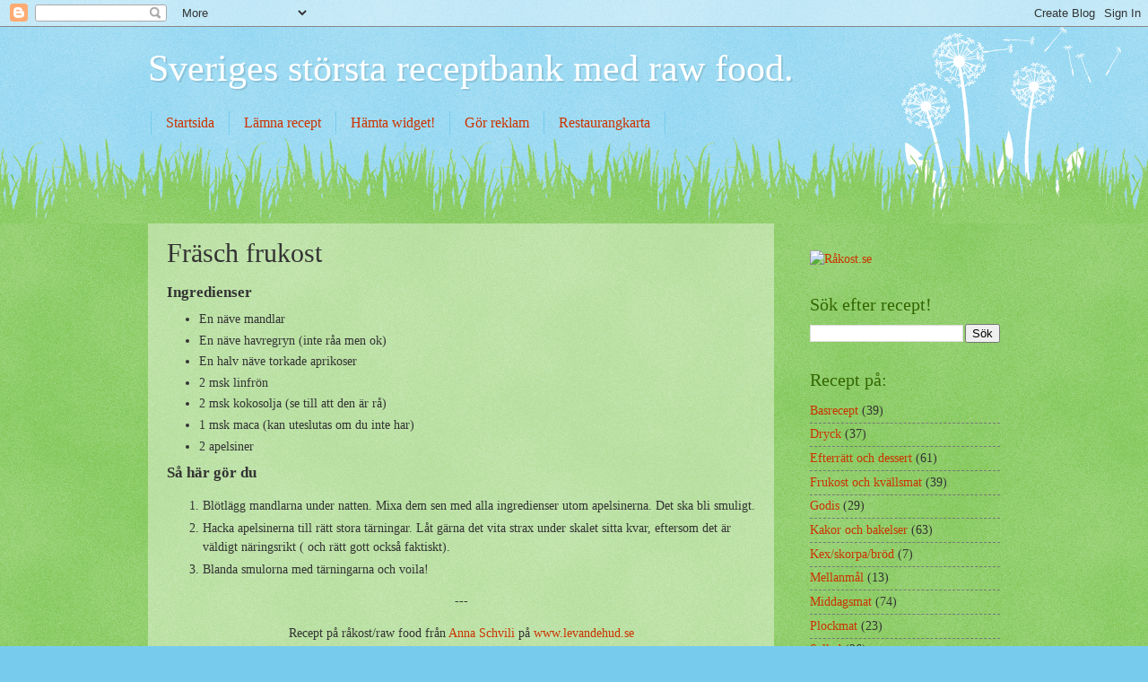

--- FILE ---
content_type: text/html; charset=UTF-8
request_url: http://www.rawfoodrecept.com/2010/04/frasch-frukost.html
body_size: 18647
content:
<!DOCTYPE html>
<html class='v2' dir='ltr' lang='sv'>
<head>
<link href='https://www.blogger.com/static/v1/widgets/335934321-css_bundle_v2.css' rel='stylesheet' type='text/css'/>
<meta content='width=1100' name='viewport'/>
<meta content='text/html; charset=UTF-8' http-equiv='Content-Type'/>
<meta content='blogger' name='generator'/>
<link href='http://www.rawfoodrecept.com/favicon.ico' rel='icon' type='image/x-icon'/>
<link href='http://www.rawfoodrecept.com/2010/04/frasch-frukost.html' rel='canonical'/>
<link rel="alternate" type="application/atom+xml" title="Sveriges största receptbank med raw food. - Atom" href="http://www.rawfoodrecept.com/feeds/posts/default" />
<link rel="alternate" type="application/rss+xml" title="Sveriges största receptbank med raw food. - RSS" href="http://www.rawfoodrecept.com/feeds/posts/default?alt=rss" />
<link rel="service.post" type="application/atom+xml" title="Sveriges största receptbank med raw food. - Atom" href="https://www.blogger.com/feeds/7037686489991924565/posts/default" />

<link rel="alternate" type="application/atom+xml" title="Sveriges största receptbank med raw food. - Atom" href="http://www.rawfoodrecept.com/feeds/731008192269760060/comments/default" />
<!--Can't find substitution for tag [blog.ieCssRetrofitLinks]-->
<meta content='http://www.rawfoodrecept.com/2010/04/frasch-frukost.html' property='og:url'/>
<meta content='Fräsch frukost' property='og:title'/>
<meta content='Ingredienser En näve mandlar En näve havregryn (inte råa men ok) En halv näve torkade aprikoser 2 msk linfrön 2 msk kokosolja (se till att d...' property='og:description'/>
<title>Sveriges största receptbank med raw food.: Fräsch frukost</title>
<style id='page-skin-1' type='text/css'><!--
/*
-----------------------------------------------
Blogger Template Style
Name:     Watermark
Designer: Blogger
URL:      www.blogger.com
----------------------------------------------- */
/* Use this with templates/1ktemplate-*.html */
/* Content
----------------------------------------------- */
body {
font: normal normal 15px Georgia, Utopia, 'Palatino Linotype', Palatino, serif;
color: #333333;
background: #77ccee url(//www.blogblog.com/1kt/watermark/body_background_flower.png) repeat scroll top left;
}
html body .content-outer {
min-width: 0;
max-width: 100%;
width: 100%;
}
.content-outer {
font-size: 92%;
}
a:link {
text-decoration:none;
color: #cc3300;
}
a:visited {
text-decoration:none;
color: #993322;
}
a:hover {
text-decoration:underline;
color: #ff3300;
}
.body-fauxcolumns .cap-top {
margin-top: 30px;
background: transparent none no-repeat scroll top left;
height: 0;
}
.content-inner {
padding: 0;
}
/* Header
----------------------------------------------- */
.header-inner .Header .titlewrapper,
.header-inner .Header .descriptionwrapper {
padding-left: 20px;
padding-right: 20px;
}
.Header h1 {
font: normal normal 42px Georgia, Utopia, 'Palatino Linotype', Palatino, serif;
color: #ffffff;
text-shadow: 2px 2px rgba(0, 0, 0, .1);
}
.Header h1 a {
color: #ffffff;
}
.Header .description {
font-size: 140%;
color: #5588aa;
}
/* Tabs
----------------------------------------------- */
.tabs-inner .section {
margin: 0 20px;
}
.tabs-inner .PageList, .tabs-inner .LinkList, .tabs-inner .Labels {
margin-left: -11px;
margin-right: -11px;
background-color: transparent;
border-top: 0 solid #ffffff;
border-bottom: 0 solid #ffffff;
-moz-box-shadow: 0 0 0 rgba(0, 0, 0, .3);
-webkit-box-shadow: 0 0 0 rgba(0, 0, 0, .3);
-goog-ms-box-shadow: 0 0 0 rgba(0, 0, 0, .3);
box-shadow: 0 0 0 rgba(0, 0, 0, .3);
}
.tabs-inner .PageList .widget-content,
.tabs-inner .LinkList .widget-content,
.tabs-inner .Labels .widget-content {
margin: -3px -11px;
background: transparent none  no-repeat scroll right;
}
.tabs-inner .widget ul {
padding: 2px 25px;
max-height: 34px;
background: transparent none no-repeat scroll left;
}
.tabs-inner .widget li {
border: none;
}
.tabs-inner .widget li a {
display: inline-block;
padding: .25em 1em;
font: normal normal 16px Georgia, Utopia, 'Palatino Linotype', Palatino, serif;
color: #cc3300;
border-right: 1px solid #77ccee;
}
.tabs-inner .widget li:first-child a {
border-left: 1px solid #77ccee;
}
.tabs-inner .widget li.selected a, .tabs-inner .widget li a:hover {
color: #000000;
}
/* Headings
----------------------------------------------- */
h2 {
font: normal normal 20px Georgia, Utopia, 'Palatino Linotype', Palatino, serif;
color: #336600;
margin: 0 0 .5em;
}
h2.date-header {
font: normal normal 18px Georgia, Utopia, 'Palatino Linotype', Palatino, serif;
color: #336600;
}
/* Main
----------------------------------------------- */
.main-inner .column-center-inner,
.main-inner .column-left-inner,
.main-inner .column-right-inner {
padding: 0 5px;
}
.main-outer {
margin-top: 100px;
background: #66bb33 url(//www.blogblog.com/1kt/watermark/body_background_flower.png) repeat scroll top center;
}
.main-inner {
padding-top: 0;
}
.main-cap-top {
position: relative;
}
.main-cap-top .cap-right {
position: absolute;
height: 100px;
width: 100%;
bottom: 0;
background: transparent url(//www.blogblog.com/1kt/watermark/main_cap_flower.png) repeat-x scroll bottom center;
}
.main-cap-top .cap-left {
position: absolute;
height: 245px;
width: 280px;
right: 0;
bottom: 0;
background: transparent url(//www.blogblog.com/1kt/watermark/main_overlay_flower.png) no-repeat scroll bottom left;
}
/* Posts
----------------------------------------------- */
.post-outer {
padding: 15px 20px;
margin: 0 0 25px;
background: transparent url(https://resources.blogblog.com/blogblog/data/1kt/watermark/post_background_birds.png) repeat scroll top left;
_background-image: none;
border: dotted 1px transparent;
-moz-box-shadow: 0 0 0 rgba(0, 0, 0, .1);
-webkit-box-shadow: 0 0 0 rgba(0, 0, 0, .1);
-goog-ms-box-shadow: 0 0 0 rgba(0, 0, 0, .1);
box-shadow: 0 0 0 rgba(0, 0, 0, .1);
}
h3.post-title {
font: normal normal 30px Georgia, Utopia, 'Palatino Linotype', Palatino, serif;
margin: 0;
}
.comments h4 {
font: normal normal 30px Georgia, Utopia, 'Palatino Linotype', Palatino, serif;
margin: 1em 0 0;
}
.post-body {
font-size: 105%;
line-height: 1.5;
position: relative;
}
.post-header {
margin: 0 0 1em;
color: #997755;
}
.post-footer {
margin: 10px 0 0;
padding: 10px 0 0;
color: #997755;
border-top: dashed 1px #777777;
}
#blog-pager {
font-size: 140%
}
#comments .comment-author {
padding-top: 1.5em;
border-top: dashed 1px #777777;
background-position: 0 1.5em;
}
#comments .comment-author:first-child {
padding-top: 0;
border-top: none;
}
.avatar-image-container {
margin: .2em 0 0;
}
/* Comments
----------------------------------------------- */
.comments .comments-content .icon.blog-author {
background-repeat: no-repeat;
background-image: url([data-uri]);
}
.comments .comments-content .loadmore a {
border-top: 1px solid #777777;
border-bottom: 1px solid #777777;
}
.comments .continue {
border-top: 2px solid #777777;
}
/* Widgets
----------------------------------------------- */
.widget ul, .widget #ArchiveList ul.flat {
padding: 0;
list-style: none;
}
.widget ul li, .widget #ArchiveList ul.flat li {
padding: .35em 0;
text-indent: 0;
border-top: dashed 1px #777777;
}
.widget ul li:first-child, .widget #ArchiveList ul.flat li:first-child {
border-top: none;
}
.widget .post-body ul {
list-style: disc;
}
.widget .post-body ul li {
border: none;
}
.widget .zippy {
color: #777777;
}
.post-body img, .post-body .tr-caption-container, .Profile img, .Image img,
.BlogList .item-thumbnail img {
padding: 5px;
background: #fff;
-moz-box-shadow: 1px 1px 5px rgba(0, 0, 0, .5);
-webkit-box-shadow: 1px 1px 5px rgba(0, 0, 0, .5);
-goog-ms-box-shadow: 1px 1px 5px rgba(0, 0, 0, .5);
box-shadow: 1px 1px 5px rgba(0, 0, 0, .5);
}
.post-body img, .post-body .tr-caption-container {
padding: 8px;
}
.post-body .tr-caption-container {
color: #333333;
}
.post-body .tr-caption-container img {
padding: 0;
background: transparent;
border: none;
-moz-box-shadow: 0 0 0 rgba(0, 0, 0, .1);
-webkit-box-shadow: 0 0 0 rgba(0, 0, 0, .1);
-goog-ms-box-shadow: 0 0 0 rgba(0, 0, 0, .1);
box-shadow: 0 0 0 rgba(0, 0, 0, .1);
}
/* Footer
----------------------------------------------- */
.footer-outer {
color:#ffffff;
background: #331100 url(https://resources.blogblog.com/blogblog/data/1kt/watermark/body_background_navigator.png) repeat scroll top left;
}
.footer-outer a {
color: #ffdd99;
}
.footer-outer a:visited {
color: #eecc77;
}
.footer-outer a:hover {
color: #ffffcc;
}
.footer-outer .widget h2 {
color: #ffffff;
}
/* Mobile
----------------------------------------------- */
body.mobile  {
background-size: 100% auto;
}
.mobile .body-fauxcolumn-outer {
background: transparent none repeat scroll top left;
}
html .mobile .mobile-date-outer {
border-bottom: none;
background: transparent url(https://resources.blogblog.com/blogblog/data/1kt/watermark/post_background_birds.png) repeat scroll top left;
_background-image: none;
margin-bottom: 10px;
}
.mobile .main-inner .date-outer {
padding: 0;
}
.mobile .main-inner .date-header {
margin: 10px;
}
.mobile .main-cap-top {
z-index: -1;
}
.mobile .content-outer {
font-size: 100%;
}
.mobile .post-outer {
padding: 10px;
}
.mobile .main-cap-top .cap-left {
background: transparent none no-repeat scroll bottom left;
}
.mobile .body-fauxcolumns .cap-top {
margin: 0;
}
.mobile-link-button {
background: transparent url(https://resources.blogblog.com/blogblog/data/1kt/watermark/post_background_birds.png) repeat scroll top left;
}
.mobile-link-button a:link, .mobile-link-button a:visited {
color: #cc3300;
}
.mobile-index-date .date-header {
color: #336600;
}
.mobile-index-contents {
color: #333333;
}
.mobile .tabs-inner .section {
margin: 0;
}
.mobile .tabs-inner .PageList {
margin-left: 0;
margin-right: 0;
}
.mobile .tabs-inner .PageList .widget-content {
margin: 0;
color: #000000;
background: transparent url(https://resources.blogblog.com/blogblog/data/1kt/watermark/post_background_birds.png) repeat scroll top left;
}
.mobile .tabs-inner .PageList .widget-content .pagelist-arrow {
border-left: 1px solid #77ccee;
}
br{display:none}
.post-footer-line-1 > span{margin:0}
.post-share-buttons{float:left}
.post-footer-line-2{clear:left}
--></style>
<style id='template-skin-1' type='text/css'><!--
body {
min-width: 990px;
}
.content-outer, .content-fauxcolumn-outer, .region-inner {
min-width: 990px;
max-width: 990px;
_width: 990px;
}
.main-inner .columns {
padding-left: 0;
padding-right: 252px;
}
.main-inner .fauxcolumn-center-outer {
left: 0;
right: 252px;
/* IE6 does not respect left and right together */
_width: expression(this.parentNode.offsetWidth -
parseInt("0") -
parseInt("252px") + 'px');
}
.main-inner .fauxcolumn-left-outer {
width: 0;
}
.main-inner .fauxcolumn-right-outer {
width: 252px;
}
.main-inner .column-left-outer {
width: 0;
right: 100%;
margin-left: -0;
}
.main-inner .column-right-outer {
width: 252px;
margin-right: -252px;
}
#layout {
min-width: 0;
}
#layout .content-outer {
min-width: 0;
width: 800px;
}
#layout .region-inner {
min-width: 0;
width: auto;
}
body#layout div.add_widget {
padding: 8px;
}
body#layout div.add_widget a {
margin-left: 32px;
}
--></style>
<link href='https://www.blogger.com/dyn-css/authorization.css?targetBlogID=7037686489991924565&amp;zx=5c6e5f3c-a4a1-48c0-89b6-6760741aaf1c' media='none' onload='if(media!=&#39;all&#39;)media=&#39;all&#39;' rel='stylesheet'/><noscript><link href='https://www.blogger.com/dyn-css/authorization.css?targetBlogID=7037686489991924565&amp;zx=5c6e5f3c-a4a1-48c0-89b6-6760741aaf1c' rel='stylesheet'/></noscript>
<meta name='google-adsense-platform-account' content='ca-host-pub-1556223355139109'/>
<meta name='google-adsense-platform-domain' content='blogspot.com'/>

</head>
<body class='loading variant-flower'>
<div class='navbar section' id='navbar' name='Navbar'><div class='widget Navbar' data-version='1' id='Navbar1'><script type="text/javascript">
    function setAttributeOnload(object, attribute, val) {
      if(window.addEventListener) {
        window.addEventListener('load',
          function(){ object[attribute] = val; }, false);
      } else {
        window.attachEvent('onload', function(){ object[attribute] = val; });
      }
    }
  </script>
<div id="navbar-iframe-container"></div>
<script type="text/javascript" src="https://apis.google.com/js/platform.js"></script>
<script type="text/javascript">
      gapi.load("gapi.iframes:gapi.iframes.style.bubble", function() {
        if (gapi.iframes && gapi.iframes.getContext) {
          gapi.iframes.getContext().openChild({
              url: 'https://www.blogger.com/navbar/7037686489991924565?po\x3d731008192269760060\x26origin\x3dhttp://www.rawfoodrecept.com',
              where: document.getElementById("navbar-iframe-container"),
              id: "navbar-iframe"
          });
        }
      });
    </script><script type="text/javascript">
(function() {
var script = document.createElement('script');
script.type = 'text/javascript';
script.src = '//pagead2.googlesyndication.com/pagead/js/google_top_exp.js';
var head = document.getElementsByTagName('head')[0];
if (head) {
head.appendChild(script);
}})();
</script>
</div></div>
<div class='body-fauxcolumns'>
<div class='fauxcolumn-outer body-fauxcolumn-outer'>
<div class='cap-top'>
<div class='cap-left'></div>
<div class='cap-right'></div>
</div>
<div class='fauxborder-left'>
<div class='fauxborder-right'></div>
<div class='fauxcolumn-inner'>
</div>
</div>
<div class='cap-bottom'>
<div class='cap-left'></div>
<div class='cap-right'></div>
</div>
</div>
</div>
<div class='content'>
<div class='content-fauxcolumns'>
<div class='fauxcolumn-outer content-fauxcolumn-outer'>
<div class='cap-top'>
<div class='cap-left'></div>
<div class='cap-right'></div>
</div>
<div class='fauxborder-left'>
<div class='fauxborder-right'></div>
<div class='fauxcolumn-inner'>
</div>
</div>
<div class='cap-bottom'>
<div class='cap-left'></div>
<div class='cap-right'></div>
</div>
</div>
</div>
<div class='content-outer'>
<div class='content-cap-top cap-top'>
<div class='cap-left'></div>
<div class='cap-right'></div>
</div>
<div class='fauxborder-left content-fauxborder-left'>
<div class='fauxborder-right content-fauxborder-right'></div>
<div class='content-inner'>
<header>
<div class='header-outer'>
<div class='header-cap-top cap-top'>
<div class='cap-left'></div>
<div class='cap-right'></div>
</div>
<div class='fauxborder-left header-fauxborder-left'>
<div class='fauxborder-right header-fauxborder-right'></div>
<div class='region-inner header-inner'>
<div class='header section' id='header' name='Rubrik'><div class='widget Header' data-version='1' id='Header1'>
<div id='header-inner'>
<div class='titlewrapper'>
<h1 class='title'>
<a href='http://www.rawfoodrecept.com/'>
Sveriges största receptbank med raw food.
</a>
</h1>
</div>
<div class='descriptionwrapper'>
<p class='description'><span>
</span></p>
</div>
</div>
</div></div>
</div>
</div>
<div class='header-cap-bottom cap-bottom'>
<div class='cap-left'></div>
<div class='cap-right'></div>
</div>
</div>
</header>
<div class='tabs-outer'>
<div class='tabs-cap-top cap-top'>
<div class='cap-left'></div>
<div class='cap-right'></div>
</div>
<div class='fauxborder-left tabs-fauxborder-left'>
<div class='fauxborder-right tabs-fauxborder-right'></div>
<div class='region-inner tabs-inner'>
<div class='tabs section' id='crosscol' name='Alla kolumner'><div class='widget PageList' data-version='1' id='PageList1'>
<div class='widget-content'>
<ul>
<li>
<a href='http://www.rawfoodrecept.com/'>Startsida</a>
</li>
<li>
<a href='http://www.rawfoodrecept.com/p/lamna-recept.html'>Lämna recept</a>
</li>
<li>
<a href='http://www.rawfoodrecept.com/p/hamta-widget.html'>Hämta widget!</a>
</li>
<li>
<a href='http://www.rawfoodrecept.com/p/gor-reklam.html'>Gör reklam</a>
</li>
<li>
<a href='http://www.rawfoodrecept.com/p/restaurangkarta.html'>Restaurangkarta</a>
</li>
</ul>
<div class='clear'></div>
</div>
</div></div>
<div class='tabs no-items section' id='crosscol-overflow' name='Cross-Column 2'></div>
</div>
</div>
<div class='tabs-cap-bottom cap-bottom'>
<div class='cap-left'></div>
<div class='cap-right'></div>
</div>
</div>
<div class='main-outer'>
<div class='main-cap-top cap-top'>
<div class='cap-left'></div>
<div class='cap-right'></div>
</div>
<div class='fauxborder-left main-fauxborder-left'>
<div class='fauxborder-right main-fauxborder-right'></div>
<div class='region-inner main-inner'>
<div class='columns fauxcolumns'>
<div class='fauxcolumn-outer fauxcolumn-center-outer'>
<div class='cap-top'>
<div class='cap-left'></div>
<div class='cap-right'></div>
</div>
<div class='fauxborder-left'>
<div class='fauxborder-right'></div>
<div class='fauxcolumn-inner'>
</div>
</div>
<div class='cap-bottom'>
<div class='cap-left'></div>
<div class='cap-right'></div>
</div>
</div>
<div class='fauxcolumn-outer fauxcolumn-left-outer'>
<div class='cap-top'>
<div class='cap-left'></div>
<div class='cap-right'></div>
</div>
<div class='fauxborder-left'>
<div class='fauxborder-right'></div>
<div class='fauxcolumn-inner'>
</div>
</div>
<div class='cap-bottom'>
<div class='cap-left'></div>
<div class='cap-right'></div>
</div>
</div>
<div class='fauxcolumn-outer fauxcolumn-right-outer'>
<div class='cap-top'>
<div class='cap-left'></div>
<div class='cap-right'></div>
</div>
<div class='fauxborder-left'>
<div class='fauxborder-right'></div>
<div class='fauxcolumn-inner'>
</div>
</div>
<div class='cap-bottom'>
<div class='cap-left'></div>
<div class='cap-right'></div>
</div>
</div>
<!-- corrects IE6 width calculation -->
<div class='columns-inner'>
<div class='column-center-outer'>
<div class='column-center-inner'>
<div class='main section' id='main' name='Huvudsektion'><div class='widget Blog' data-version='1' id='Blog1'>
<div class='blog-posts hfeed'>

          <div class="date-outer">
        

          <div class="date-posts">
        
<div class='post-outer'>
<div class='post hentry uncustomized-post-template' itemprop='blogPost' itemscope='itemscope' itemtype='http://schema.org/BlogPosting'>
<meta content='7037686489991924565' itemprop='blogId'/>
<meta content='731008192269760060' itemprop='postId'/>
<a name='731008192269760060'></a>
<h3 class='post-title entry-title' itemprop='name'>
Fräsch frukost
</h3>
<div class='post-header'>
<div class='post-header-line-1'></div>
</div>
<div class='post-body entry-content' id='post-body-731008192269760060' itemprop='description articleBody'>
<h3>Ingredienser</h3><br /><ul><br /><li>En näve mandlar</li><br /><li>En näve havregryn (inte råa men ok)</li><br /><li>En halv näve torkade aprikoser</li><br /><li>2 msk linfrön</li><br /><li>2 msk kokosolja (se till att den är rå)</li><br /><li>1 msk maca (kan uteslutas om du inte har)</li><br /><li>2 apelsiner</li><br /></ul><br /><br /><h3>Så här gör du</h3><br /><ol><br /><li>Blötlägg mandlarna under natten. Mixa dem sen med alla ingredienser utom apelsinerna. Det ska bli smuligt.</li><br /><li>Hacka apelsinerna till rätt stora tärningar. Låt gärna det vita strax under skalet sitta kvar, eftersom det är väldigt näringsrikt ( och rätt gott också faktiskt).</li><br /><li>Blanda smulorna med tärningarna och voila!</li><br /></ol><br /><br /><p class="trestreck" align="center">---</p><br /><p class="forfattare" align="center">Recept på råkost/raw food från <a href="http://rakost.blogspot.com/search/label/Anna%20Schvili">Anna Schvili</a> på <a href="http://www.levandehud.se/" target="_blank">www.levandehud.se</a></p>
<div style='clear: both;'></div>
</div>
<div class='post-footer'>
<div class='post-footer-line post-footer-line-1'>
<span class='post-author vcard'>
</span>
<span class='post-timestamp'>
</span>
<span class='post-comment-link'>
</span>
<span class='post-icons'>
<span class='item-control blog-admin pid-385110263'>
<a href='https://www.blogger.com/post-edit.g?blogID=7037686489991924565&postID=731008192269760060&from=pencil' title='Redigera inlägg'>
<img alt='' class='icon-action' height='18' src='https://resources.blogblog.com/img/icon18_edit_allbkg.gif' width='18'/>
</a>
</span>
</span>
<div class='post-share-buttons goog-inline-block'>
<a class='goog-inline-block share-button sb-email' href='https://www.blogger.com/share-post.g?blogID=7037686489991924565&postID=731008192269760060&target=email' target='_blank' title='Skicka med e-post'><span class='share-button-link-text'>Skicka med e-post</span></a><a class='goog-inline-block share-button sb-blog' href='https://www.blogger.com/share-post.g?blogID=7037686489991924565&postID=731008192269760060&target=blog' onclick='window.open(this.href, "_blank", "height=270,width=475"); return false;' target='_blank' title='BlogThis!'><span class='share-button-link-text'>BlogThis!</span></a><a class='goog-inline-block share-button sb-twitter' href='https://www.blogger.com/share-post.g?blogID=7037686489991924565&postID=731008192269760060&target=twitter' target='_blank' title='Dela på X'><span class='share-button-link-text'>Dela på X</span></a><a class='goog-inline-block share-button sb-facebook' href='https://www.blogger.com/share-post.g?blogID=7037686489991924565&postID=731008192269760060&target=facebook' onclick='window.open(this.href, "_blank", "height=430,width=640"); return false;' target='_blank' title='Dela på Facebook'><span class='share-button-link-text'>Dela på Facebook</span></a><a class='goog-inline-block share-button sb-pinterest' href='https://www.blogger.com/share-post.g?blogID=7037686489991924565&postID=731008192269760060&target=pinterest' target='_blank' title='Dela på Pinterest'><span class='share-button-link-text'>Dela på Pinterest</span></a>
</div>
</div>
<div class='post-footer-line post-footer-line-2'>
<span class='post-labels'>
Recept med:
<a href='http://www.rawfoodrecept.com/search/label/Anna%20Schvili' rel='tag'>Anna Schvili</a>,
<a href='http://www.rawfoodrecept.com/search/label/Aprikoser' rel='tag'>Aprikoser</a>,
<a href='http://www.rawfoodrecept.com/search/label/Frukost%20och%20kv%C3%A4llsmat' rel='tag'>Frukost och kvällsmat</a>,
<a href='http://www.rawfoodrecept.com/search/label/Kokosolja' rel='tag'>Kokosolja</a>,
<a href='http://www.rawfoodrecept.com/search/label/Linfr%C3%B6' rel='tag'>Linfrö</a>,
<a href='http://www.rawfoodrecept.com/search/label/Maca' rel='tag'>Maca</a>,
<a href='http://www.rawfoodrecept.com/search/label/Mandlar' rel='tag'>Mandlar</a>
</span>
</div>
<div class='post-footer-line post-footer-line-3'>
<span class='post-location'>
</span>
</div>
</div>
</div>
<div class='comments' id='comments'>
<a name='comments'></a>
<h4>1 kommentar:</h4>
<div class='comments-content'>
<script async='async' src='' type='text/javascript'></script>
<script type='text/javascript'>
    (function() {
      var items = null;
      var msgs = null;
      var config = {};

// <![CDATA[
      var cursor = null;
      if (items && items.length > 0) {
        cursor = parseInt(items[items.length - 1].timestamp) + 1;
      }

      var bodyFromEntry = function(entry) {
        var text = (entry &&
                    ((entry.content && entry.content.$t) ||
                     (entry.summary && entry.summary.$t))) ||
            '';
        if (entry && entry.gd$extendedProperty) {
          for (var k in entry.gd$extendedProperty) {
            if (entry.gd$extendedProperty[k].name == 'blogger.contentRemoved') {
              return '<span class="deleted-comment">' + text + '</span>';
            }
          }
        }
        return text;
      }

      var parse = function(data) {
        cursor = null;
        var comments = [];
        if (data && data.feed && data.feed.entry) {
          for (var i = 0, entry; entry = data.feed.entry[i]; i++) {
            var comment = {};
            // comment ID, parsed out of the original id format
            var id = /blog-(\d+).post-(\d+)/.exec(entry.id.$t);
            comment.id = id ? id[2] : null;
            comment.body = bodyFromEntry(entry);
            comment.timestamp = Date.parse(entry.published.$t) + '';
            if (entry.author && entry.author.constructor === Array) {
              var auth = entry.author[0];
              if (auth) {
                comment.author = {
                  name: (auth.name ? auth.name.$t : undefined),
                  profileUrl: (auth.uri ? auth.uri.$t : undefined),
                  avatarUrl: (auth.gd$image ? auth.gd$image.src : undefined)
                };
              }
            }
            if (entry.link) {
              if (entry.link[2]) {
                comment.link = comment.permalink = entry.link[2].href;
              }
              if (entry.link[3]) {
                var pid = /.*comments\/default\/(\d+)\?.*/.exec(entry.link[3].href);
                if (pid && pid[1]) {
                  comment.parentId = pid[1];
                }
              }
            }
            comment.deleteclass = 'item-control blog-admin';
            if (entry.gd$extendedProperty) {
              for (var k in entry.gd$extendedProperty) {
                if (entry.gd$extendedProperty[k].name == 'blogger.itemClass') {
                  comment.deleteclass += ' ' + entry.gd$extendedProperty[k].value;
                } else if (entry.gd$extendedProperty[k].name == 'blogger.displayTime') {
                  comment.displayTime = entry.gd$extendedProperty[k].value;
                }
              }
            }
            comments.push(comment);
          }
        }
        return comments;
      };

      var paginator = function(callback) {
        if (hasMore()) {
          var url = config.feed + '?alt=json&v=2&orderby=published&reverse=false&max-results=50';
          if (cursor) {
            url += '&published-min=' + new Date(cursor).toISOString();
          }
          window.bloggercomments = function(data) {
            var parsed = parse(data);
            cursor = parsed.length < 50 ? null
                : parseInt(parsed[parsed.length - 1].timestamp) + 1
            callback(parsed);
            window.bloggercomments = null;
          }
          url += '&callback=bloggercomments';
          var script = document.createElement('script');
          script.type = 'text/javascript';
          script.src = url;
          document.getElementsByTagName('head')[0].appendChild(script);
        }
      };
      var hasMore = function() {
        return !!cursor;
      };
      var getMeta = function(key, comment) {
        if ('iswriter' == key) {
          var matches = !!comment.author
              && comment.author.name == config.authorName
              && comment.author.profileUrl == config.authorUrl;
          return matches ? 'true' : '';
        } else if ('deletelink' == key) {
          return config.baseUri + '/comment/delete/'
               + config.blogId + '/' + comment.id;
        } else if ('deleteclass' == key) {
          return comment.deleteclass;
        }
        return '';
      };

      var replybox = null;
      var replyUrlParts = null;
      var replyParent = undefined;

      var onReply = function(commentId, domId) {
        if (replybox == null) {
          // lazily cache replybox, and adjust to suit this style:
          replybox = document.getElementById('comment-editor');
          if (replybox != null) {
            replybox.height = '250px';
            replybox.style.display = 'block';
            replyUrlParts = replybox.src.split('#');
          }
        }
        if (replybox && (commentId !== replyParent)) {
          replybox.src = '';
          document.getElementById(domId).insertBefore(replybox, null);
          replybox.src = replyUrlParts[0]
              + (commentId ? '&parentID=' + commentId : '')
              + '#' + replyUrlParts[1];
          replyParent = commentId;
        }
      };

      var hash = (window.location.hash || '#').substring(1);
      var startThread, targetComment;
      if (/^comment-form_/.test(hash)) {
        startThread = hash.substring('comment-form_'.length);
      } else if (/^c[0-9]+$/.test(hash)) {
        targetComment = hash.substring(1);
      }

      // Configure commenting API:
      var configJso = {
        'maxDepth': config.maxThreadDepth
      };
      var provider = {
        'id': config.postId,
        'data': items,
        'loadNext': paginator,
        'hasMore': hasMore,
        'getMeta': getMeta,
        'onReply': onReply,
        'rendered': true,
        'initComment': targetComment,
        'initReplyThread': startThread,
        'config': configJso,
        'messages': msgs
      };

      var render = function() {
        if (window.goog && window.goog.comments) {
          var holder = document.getElementById('comment-holder');
          window.goog.comments.render(holder, provider);
        }
      };

      // render now, or queue to render when library loads:
      if (window.goog && window.goog.comments) {
        render();
      } else {
        window.goog = window.goog || {};
        window.goog.comments = window.goog.comments || {};
        window.goog.comments.loadQueue = window.goog.comments.loadQueue || [];
        window.goog.comments.loadQueue.push(render);
      }
    })();
// ]]>
  </script>
<div id='comment-holder'>
<div class="comment-thread toplevel-thread"><ol id="top-ra"><li class="comment" id="c8406408766872052969"><div class="avatar-image-container"><img src="//www.blogger.com/img/blogger_logo_round_35.png" alt=""/></div><div class="comment-block"><div class="comment-header"><cite class="user"><a href="https://www.blogger.com/profile/14061063196484354426" rel="nofollow">Unknown</a></cite><span class="icon user "></span><span class="datetime secondary-text"><a rel="nofollow" href="http://www.rawfoodrecept.com/2010/04/frasch-frukost.html?showComment=1418395546190#c8406408766872052969">12 december 2014 kl. 06:45</a></span></div><p class="comment-content"><a href="http://www.airmaxvip.info/" rel="nofollow">cheap nike jordan shoes</a>, <a href="http://www.uggbootsoutlets.us/" rel="nofollow">ugg</a>, <a href="http://www.louisvuittonshopping.us/" rel="nofollow">Cheap Louis Vuitton Handbags</a>, <a href="http://www.airmaxvip.info/mens-air-max-c-130.html" rel="nofollow">cheap Mens Air Max</a>, <a href="http://www.louisvuittonshopping.us/" rel="nofollow">Bags Louis Vuitton</a>, <a href="http://www.airmaxvip.info/womens-free-shoes-c-118.html" rel="nofollow">discount Womens Free Shoes</a>, <a href="http://www.airmaxvip.info/" rel="nofollow">discount nike jordans</a>, <a href="http://www.uggbootsoutlets.us/" rel="nofollow">ugg soldes</a>, <a href="http://www.uggbootsoutlets.us/" rel="nofollow">ugg boots</a>, <a href="http://www.airmaxvip.info/womens-air-max-c-132.html" rel="nofollow">cheap Womens Air Max shoes</a>, <a href="http://www.louisvuittonshopping.us/" rel="nofollow">Cheap LV Handbags</a>, <a href="http://www.airmaxvip.info/mens-air-jordan-c-115.html" rel="nofollow">cheap Mens Air Jordan shoes</a>, <a href="http://www.airmaxvip.info/air-jordan-11-gamma-blue-c-114.html" rel="nofollow">Air Jordan 11 Gamma Blue</a>, <a href="http://www.uggbootsoutlets.us" rel="nofollow">ugg pas cher</a>, <a href="http://www.airmaxvip.info/" rel="nofollow">wholesale jordan shoes</a>, <a href="http://www.louisvuittonshopping.us/" rel="nofollow">Discount LV Handbags</a>, <a href="http://www.uggbootsoutlets.us/" rel="nofollow">uggs outlet</a>, <a href="http://www.airmaxvip.info/air-jordan-11-gamma-blue-c-114.html" rel="nofollow">cheap Air Jordan 11 Gamma Blue</a>, <a href="http://www.uggbootsoutlets.us/" rel="nofollow">uggs on sale</a>, <a href="http://www.louisvuittonshopping.us/" rel="nofollow">Discount Louis Vuitton</a>, <a href="http://www.uggbootsoutlets.us" rel="nofollow">ugg australia</a>, <a href="http://www.airmaxvip.info/mens-free-shoes-c-112.html" rel="nofollow">cheap Mens Free Shoes</a></p><span class="comment-actions secondary-text"><a class="comment-reply" target="_self" data-comment-id="8406408766872052969">Svara</a><span class="item-control blog-admin blog-admin pid-2013508315"><a target="_self" href="https://www.blogger.com/comment/delete/7037686489991924565/8406408766872052969">Radera</a></span></span></div><div class="comment-replies"><div id="c8406408766872052969-rt" class="comment-thread inline-thread hidden"><span class="thread-toggle thread-expanded"><span class="thread-arrow"></span><span class="thread-count"><a target="_self">Svar</a></span></span><ol id="c8406408766872052969-ra" class="thread-chrome thread-expanded"><div></div><div id="c8406408766872052969-continue" class="continue"><a class="comment-reply" target="_self" data-comment-id="8406408766872052969">Svara</a></div></ol></div></div><div class="comment-replybox-single" id="c8406408766872052969-ce"></div></li></ol><div id="top-continue" class="continue"><a class="comment-reply" target="_self">Lägg till kommentar</a></div><div class="comment-replybox-thread" id="top-ce"></div><div class="loadmore hidden" data-post-id="731008192269760060"><a target="_self">Läs in mer...</a></div></div>
</div>
</div>
<p class='comment-footer'>
<div class='comment-form'>
<a name='comment-form'></a>
<p>
</p>
<a href='https://www.blogger.com/comment/frame/7037686489991924565?po=731008192269760060&hl=sv&saa=85391&origin=http://www.rawfoodrecept.com' id='comment-editor-src'></a>
<iframe allowtransparency='true' class='blogger-iframe-colorize blogger-comment-from-post' frameborder='0' height='410px' id='comment-editor' name='comment-editor' src='' width='100%'></iframe>
<script src='https://www.blogger.com/static/v1/jsbin/2830521187-comment_from_post_iframe.js' type='text/javascript'></script>
<script type='text/javascript'>
      BLOG_CMT_createIframe('https://www.blogger.com/rpc_relay.html');
    </script>
</div>
</p>
<div id='backlinks-container'>
<div id='Blog1_backlinks-container'>
</div>
</div>
</div>
</div>

        </div></div>
      
</div>
<div class='blog-pager' id='blog-pager'>
<span id='blog-pager-newer-link'>
<a class='blog-pager-newer-link' href='http://www.rawfoodrecept.com/2010/04/lyxgradde.html' id='Blog1_blog-pager-newer-link' title='Senaste inlägg'>Senaste inlägg</a>
</span>
<span id='blog-pager-older-link'>
<a class='blog-pager-older-link' href='http://www.rawfoodrecept.com/2010/04/tacopaprika-med-notfars-1-port.html' id='Blog1_blog-pager-older-link' title='Äldre inlägg'>Äldre inlägg</a>
</span>
<a class='home-link' href='http://www.rawfoodrecept.com/'>Startsida</a>
</div>
<div class='clear'></div>
<div class='post-feeds'>
<div class='feed-links'>
Prenumerera på:
<a class='feed-link' href='http://www.rawfoodrecept.com/feeds/731008192269760060/comments/default' target='_blank' type='application/atom+xml'>Kommentarer till inlägget (Atom)</a>
</div>
</div>
</div></div>
</div>
</div>
<div class='column-left-outer'>
<div class='column-left-inner'>
<aside>
</aside>
</div>
</div>
<div class='column-right-outer'>
<div class='column-right-inner'>
<aside>
<div class='sidebar section' id='sidebar-right-1'><div class='widget HTML' data-version='1' id='HTML1'>
<div class='widget-content'>
<div style="margin-top: 30px"><a href="http://rakost.blogspot.com/p/lanka-hit.html" title="Gå till Råkost.se, den råa receptbanken med råkost, raw food och levande föda"><img src="http://farm5.static.flickr.com/4009/4381058117_1683e118ae_o.png" width="200" height="104" alt="Råkost.se" /></a></div>
</div>
<div class='clear'></div>
</div><div class='widget BlogSearch' data-version='1' id='BlogSearch1'>
<h2 class='title'>Sök efter recept!</h2>
<div class='widget-content'>
<div id='BlogSearch1_form'>
<form action='http://www.rawfoodrecept.com/search' class='gsc-search-box' target='_top'>
<table cellpadding='0' cellspacing='0' class='gsc-search-box'>
<tbody>
<tr>
<td class='gsc-input'>
<input autocomplete='off' class='gsc-input' name='q' size='10' title='search' type='text' value=''/>
</td>
<td class='gsc-search-button'>
<input class='gsc-search-button' title='search' type='submit' value='Sök'/>
</td>
</tr>
</tbody>
</table>
</form>
</div>
</div>
<div class='clear'></div>
</div><div class='widget Label' data-version='1' id='Label4'>
<h2>Recept på:</h2>
<div class='widget-content list-label-widget-content'>
<ul>
<li>
<a dir='ltr' href='http://www.rawfoodrecept.com/search/label/Basrecept'>Basrecept</a>
<span dir='ltr'>(39)</span>
</li>
<li>
<a dir='ltr' href='http://www.rawfoodrecept.com/search/label/Dryck'>Dryck</a>
<span dir='ltr'>(37)</span>
</li>
<li>
<a dir='ltr' href='http://www.rawfoodrecept.com/search/label/Efterr%C3%A4tt%20och%20dessert'>Efterrätt och dessert</a>
<span dir='ltr'>(61)</span>
</li>
<li>
<a dir='ltr' href='http://www.rawfoodrecept.com/search/label/Frukost%20och%20kv%C3%A4llsmat'>Frukost och kvällsmat</a>
<span dir='ltr'>(39)</span>
</li>
<li>
<a dir='ltr' href='http://www.rawfoodrecept.com/search/label/Godis'>Godis</a>
<span dir='ltr'>(29)</span>
</li>
<li>
<a dir='ltr' href='http://www.rawfoodrecept.com/search/label/Kakor%20och%20bakelser'>Kakor och bakelser</a>
<span dir='ltr'>(63)</span>
</li>
<li>
<a dir='ltr' href='http://www.rawfoodrecept.com/search/label/Kex%2Fskorpa%2Fbr%C3%B6d'>Kex/skorpa/bröd</a>
<span dir='ltr'>(7)</span>
</li>
<li>
<a dir='ltr' href='http://www.rawfoodrecept.com/search/label/Mellanm%C3%A5l'>Mellanmål</a>
<span dir='ltr'>(13)</span>
</li>
<li>
<a dir='ltr' href='http://www.rawfoodrecept.com/search/label/Middagsmat'>Middagsmat</a>
<span dir='ltr'>(74)</span>
</li>
<li>
<a dir='ltr' href='http://www.rawfoodrecept.com/search/label/Plockmat'>Plockmat</a>
<span dir='ltr'>(23)</span>
</li>
<li>
<a dir='ltr' href='http://www.rawfoodrecept.com/search/label/Sallad'>Sallad</a>
<span dir='ltr'>(26)</span>
</li>
<li>
<a dir='ltr' href='http://www.rawfoodrecept.com/search/label/Smodi'>Smodi</a>
<span dir='ltr'>(56)</span>
</li>
<li>
<a dir='ltr' href='http://www.rawfoodrecept.com/search/label/Soppa'>Soppa</a>
<span dir='ltr'>(21)</span>
</li>
<li>
<a dir='ltr' href='http://www.rawfoodrecept.com/search/label/S%C3%A5ser%20och%20dressing'>Såser och dressing</a>
<span dir='ltr'>(44)</span>
</li>
</ul>
<div class='clear'></div>
</div>
</div><div class='widget Label' data-version='1' id='Label3'>
<h2>Recept till</h2>
<div class='widget-content cloud-label-widget-content'>
<span class='label-size label-size-5'>
<a dir='ltr' href='http://www.rawfoodrecept.com/search/label/Fest'>Fest</a>
</span>
<span class='label-size label-size-4'>
<a dir='ltr' href='http://www.rawfoodrecept.com/search/label/Jul'>Jul</a>
</span>
<span class='label-size label-size-3'>
<a dir='ltr' href='http://www.rawfoodrecept.com/search/label/Kr%C3%A4sna%20barn'>Kräsna barn</a>
</span>
<span class='label-size label-size-1'>
<a dir='ltr' href='http://www.rawfoodrecept.com/search/label/P%C3%A5sk'>Påsk</a>
</span>
<div class='clear'></div>
</div>
</div><div class='widget Label' data-version='1' id='Label1'>
<h2>Recept från:</h2>
<div class='widget-content cloud-label-widget-content'>
<span class='label-size label-size-5'>
<a dir='ltr' href='http://www.rawfoodrecept.com/search/label/Amanda%20Beran'>Amanda Beran</a>
<span class='label-count' dir='ltr'>(77)</span>
</span>
<span class='label-size label-size-5'>
<a dir='ltr' href='http://www.rawfoodrecept.com/search/label/Erica%20Palmcrantz'>Erica Palmcrantz</a>
<span class='label-count' dir='ltr'>(77)</span>
</span>
<span class='label-size label-size-4'>
<a dir='ltr' href='http://www.rawfoodrecept.com/search/label/Vilda%20Rosenblad'>Vilda Rosenblad</a>
<span class='label-count' dir='ltr'>(42)</span>
</span>
<span class='label-size label-size-4'>
<a dir='ltr' href='http://www.rawfoodrecept.com/search/label/Pontus%20Kristensson'>Pontus Kristensson</a>
<span class='label-count' dir='ltr'>(31)</span>
</span>
<span class='label-size label-size-4'>
<a dir='ltr' href='http://www.rawfoodrecept.com/search/label/Christer%20Barregren'>Christer Barregren</a>
<span class='label-count' dir='ltr'>(26)</span>
</span>
<span class='label-size label-size-4'>
<a dir='ltr' href='http://www.rawfoodrecept.com/search/label/Mikkan'>Mikkan</a>
<span class='label-count' dir='ltr'>(18)</span>
</span>
<span class='label-size label-size-3'>
<a dir='ltr' href='http://www.rawfoodrecept.com/search/label/Hanna%20Larsson'>Hanna Larsson</a>
<span class='label-count' dir='ltr'>(12)</span>
</span>
<span class='label-size label-size-3'>
<a dir='ltr' href='http://www.rawfoodrecept.com/search/label/Helena%20Karlsson'>Helena Karlsson</a>
<span class='label-count' dir='ltr'>(9)</span>
</span>
<span class='label-size label-size-3'>
<a dir='ltr' href='http://www.rawfoodrecept.com/search/label/Anna%20Schvili'>Anna Schvili</a>
<span class='label-count' dir='ltr'>(8)</span>
</span>
<span class='label-size label-size-3'>
<a dir='ltr' href='http://www.rawfoodrecept.com/search/label/Molly'>Molly</a>
<span class='label-count' dir='ltr'>(8)</span>
</span>
<span class='label-size label-size-3'>
<a dir='ltr' href='http://www.rawfoodrecept.com/search/label/Lotta%20Jarbo'>Lotta Jarbo</a>
<span class='label-count' dir='ltr'>(7)</span>
</span>
<span class='label-size label-size-3'>
<a dir='ltr' href='http://www.rawfoodrecept.com/search/label/Eanie'>Eanie</a>
<span class='label-count' dir='ltr'>(6)</span>
</span>
<span class='label-size label-size-3'>
<a dir='ltr' href='http://www.rawfoodrecept.com/search/label/Emelie%20Eskilson'>Emelie Eskilson</a>
<span class='label-count' dir='ltr'>(6)</span>
</span>
<span class='label-size label-size-3'>
<a dir='ltr' href='http://www.rawfoodrecept.com/search/label/Gabriel%20och%20Shanti%20Cousens'>Gabriel och Shanti Cousens</a>
<span class='label-count' dir='ltr'>(6)</span>
</span>
<span class='label-size label-size-2'>
<a dir='ltr' href='http://www.rawfoodrecept.com/search/label/Ann%20Wering'>Ann Wering</a>
<span class='label-count' dir='ltr'>(5)</span>
</span>
<span class='label-size label-size-2'>
<a dir='ltr' href='http://www.rawfoodrecept.com/search/label/Jenny%20Sk%C3%A5ne'>Jenny Skåne</a>
<span class='label-count' dir='ltr'>(5)</span>
</span>
<span class='label-size label-size-2'>
<a dir='ltr' href='http://www.rawfoodrecept.com/search/label/Mattias'>Mattias</a>
<span class='label-count' dir='ltr'>(5)</span>
</span>
<span class='label-size label-size-2'>
<a dir='ltr' href='http://www.rawfoodrecept.com/search/label/Catherine%20Hirota'>Catherine Hirota</a>
<span class='label-count' dir='ltr'>(4)</span>
</span>
<span class='label-size label-size-2'>
<a dir='ltr' href='http://www.rawfoodrecept.com/search/label/Ida%20Eriksdotter'>Ida Eriksdotter</a>
<span class='label-count' dir='ltr'>(4)</span>
</span>
<span class='label-size label-size-2'>
<a dir='ltr' href='http://www.rawfoodrecept.com/search/label/Patricia%20Naumanen'>Patricia Naumanen</a>
<span class='label-count' dir='ltr'>(4)</span>
</span>
<span class='label-size label-size-2'>
<a dir='ltr' href='http://www.rawfoodrecept.com/search/label/Sudha%20Carlsson'>Sudha Carlsson</a>
<span class='label-count' dir='ltr'>(4)</span>
</span>
<span class='label-size label-size-2'>
<a dir='ltr' href='http://www.rawfoodrecept.com/search/label/Basia%20Piechocinska'>Basia Piechocinska</a>
<span class='label-count' dir='ltr'>(3)</span>
</span>
<span class='label-size label-size-2'>
<a dir='ltr' href='http://www.rawfoodrecept.com/search/label/Emma%20Staw%C3%A5sen'>Emma Stawåsen</a>
<span class='label-count' dir='ltr'>(3)</span>
</span>
<span class='label-size label-size-2'>
<a dir='ltr' href='http://www.rawfoodrecept.com/search/label/Jacob%20Heitmann'>Jacob Heitmann</a>
<span class='label-count' dir='ltr'>(3)</span>
</span>
<span class='label-size label-size-2'>
<a dir='ltr' href='http://www.rawfoodrecept.com/search/label/Jana%20Rosell'>Jana Rosell</a>
<span class='label-count' dir='ltr'>(3)</span>
</span>
<span class='label-size label-size-2'>
<a dir='ltr' href='http://www.rawfoodrecept.com/search/label/Kristina%20Sj%C3%B6holm'>Kristina Sjöholm</a>
<span class='label-count' dir='ltr'>(3)</span>
</span>
<span class='label-size label-size-2'>
<a dir='ltr' href='http://www.rawfoodrecept.com/search/label/Ani%20Phyo'>Ani Phyo</a>
<span class='label-count' dir='ltr'>(2)</span>
</span>
<span class='label-size label-size-2'>
<a dir='ltr' href='http://www.rawfoodrecept.com/search/label/Charlize'>Charlize</a>
<span class='label-count' dir='ltr'>(2)</span>
</span>
<span class='label-size label-size-2'>
<a dir='ltr' href='http://www.rawfoodrecept.com/search/label/Garam%20Masala'>Garam Masala</a>
<span class='label-count' dir='ltr'>(2)</span>
</span>
<span class='label-size label-size-2'>
<a dir='ltr' href='http://www.rawfoodrecept.com/search/label/Johanna'>Johanna</a>
<span class='label-count' dir='ltr'>(2)</span>
</span>
<span class='label-size label-size-2'>
<a dir='ltr' href='http://www.rawfoodrecept.com/search/label/Josefine%20J%C3%A4ger'>Josefine Jäger</a>
<span class='label-count' dir='ltr'>(2)</span>
</span>
<span class='label-size label-size-2'>
<a dir='ltr' href='http://www.rawfoodrecept.com/search/label/Lisbeth%20Richardson'>Lisbeth Richardson</a>
<span class='label-count' dir='ltr'>(2)</span>
</span>
<span class='label-size label-size-2'>
<a dir='ltr' href='http://www.rawfoodrecept.com/search/label/Maja%20Cedergren'>Maja Cedergren</a>
<span class='label-count' dir='ltr'>(2)</span>
</span>
<span class='label-size label-size-2'>
<a dir='ltr' href='http://www.rawfoodrecept.com/search/label/Miri'>Miri</a>
<span class='label-count' dir='ltr'>(2)</span>
</span>
<span class='label-size label-size-2'>
<a dir='ltr' href='http://www.rawfoodrecept.com/search/label/RebecasRecept'>RebecasRecept</a>
<span class='label-count' dir='ltr'>(2)</span>
</span>
<span class='label-size label-size-1'>
<a dir='ltr' href='http://www.rawfoodrecept.com/search/label/David%20Wolfe'>David Wolfe</a>
<span class='label-count' dir='ltr'>(1)</span>
</span>
<span class='label-size label-size-1'>
<a dir='ltr' href='http://www.rawfoodrecept.com/search/label/Fredrik%20Gr%C3%B6nqvist'>Fredrik Grönqvist</a>
<span class='label-count' dir='ltr'>(1)</span>
</span>
<span class='label-size label-size-1'>
<a dir='ltr' href='http://www.rawfoodrecept.com/search/label/Fredrik%20Lind%C3%A9n'>Fredrik Lindén</a>
<span class='label-count' dir='ltr'>(1)</span>
</span>
<span class='label-size label-size-1'>
<a dir='ltr' href='http://www.rawfoodrecept.com/search/label/Hel%20Svinddal'>Hel Svinddal</a>
<span class='label-count' dir='ltr'>(1)</span>
</span>
<span class='label-size label-size-1'>
<a dir='ltr' href='http://www.rawfoodrecept.com/search/label/Julia%20Pejov%20Blennerup'>Julia Pejov Blennerup</a>
<span class='label-count' dir='ltr'>(1)</span>
</span>
<span class='label-size label-size-1'>
<a dir='ltr' href='http://www.rawfoodrecept.com/search/label/Karin%20Sj%C3%B6berg'>Karin Sjöberg</a>
<span class='label-count' dir='ltr'>(1)</span>
</span>
<span class='label-size label-size-1'>
<a dir='ltr' href='http://www.rawfoodrecept.com/search/label/Karolina%20Eleon%C3%B3ra'>Karolina Eleonóra</a>
<span class='label-count' dir='ltr'>(1)</span>
</span>
<span class='label-size label-size-1'>
<a dir='ltr' href='http://www.rawfoodrecept.com/search/label/Kristin%20Larsson'>Kristin Larsson</a>
<span class='label-count' dir='ltr'>(1)</span>
</span>
<span class='label-size label-size-1'>
<a dir='ltr' href='http://www.rawfoodrecept.com/search/label/Linn%20Pettersson'>Linn Pettersson</a>
<span class='label-count' dir='ltr'>(1)</span>
</span>
<span class='label-size label-size-1'>
<a dir='ltr' href='http://www.rawfoodrecept.com/search/label/Lisa%20H%C3%B6gberg'>Lisa Högberg</a>
<span class='label-count' dir='ltr'>(1)</span>
</span>
<span class='label-size label-size-1'>
<a dir='ltr' href='http://www.rawfoodrecept.com/search/label/Lisa%20Lunde'>Lisa Lunde</a>
<span class='label-count' dir='ltr'>(1)</span>
</span>
<span class='label-size label-size-1'>
<a dir='ltr' href='http://www.rawfoodrecept.com/search/label/Malin%20Edman'>Malin Edman</a>
<span class='label-count' dir='ltr'>(1)</span>
</span>
<span class='label-size label-size-1'>
<a dir='ltr' href='http://www.rawfoodrecept.com/search/label/Marcus%20Norberg'>Marcus Norberg</a>
<span class='label-count' dir='ltr'>(1)</span>
</span>
<span class='label-size label-size-1'>
<a dir='ltr' href='http://www.rawfoodrecept.com/search/label/Mikaela%20Kayl'>Mikaela Kayl</a>
<span class='label-count' dir='ltr'>(1)</span>
</span>
<span class='label-size label-size-1'>
<a dir='ltr' href='http://www.rawfoodrecept.com/search/label/Minette'>Minette</a>
<span class='label-count' dir='ltr'>(1)</span>
</span>
<span class='label-size label-size-1'>
<a dir='ltr' href='http://www.rawfoodrecept.com/search/label/Miss%20Best'>Miss Best</a>
<span class='label-count' dir='ltr'>(1)</span>
</span>
<span class='label-size label-size-1'>
<a dir='ltr' href='http://www.rawfoodrecept.com/search/label/M%C3%A5rtensson'>Mårtensson</a>
<span class='label-count' dir='ltr'>(1)</span>
</span>
<span class='label-size label-size-1'>
<a dir='ltr' href='http://www.rawfoodrecept.com/search/label/Pam%20Nectar'>Pam Nectar</a>
<span class='label-count' dir='ltr'>(1)</span>
</span>
<span class='label-size label-size-1'>
<a dir='ltr' href='http://www.rawfoodrecept.com/search/label/Purple%20Corn'>Purple Corn</a>
<span class='label-count' dir='ltr'>(1)</span>
</span>
<span class='label-size label-size-1'>
<a dir='ltr' href='http://www.rawfoodrecept.com/search/label/Randi%20E.%20Hagen'>Randi E. Hagen</a>
<span class='label-count' dir='ltr'>(1)</span>
</span>
<span class='label-size label-size-1'>
<a dir='ltr' href='http://www.rawfoodrecept.com/search/label/Renee%20Harding'>Renee Harding</a>
<span class='label-count' dir='ltr'>(1)</span>
</span>
<span class='label-size label-size-1'>
<a dir='ltr' href='http://www.rawfoodrecept.com/search/label/Sandra%20Olofsson'>Sandra Olofsson</a>
<span class='label-count' dir='ltr'>(1)</span>
</span>
<span class='label-size label-size-1'>
<a dir='ltr' href='http://www.rawfoodrecept.com/search/label/Sanna%20Tillander'>Sanna Tillander</a>
<span class='label-count' dir='ltr'>(1)</span>
</span>
<span class='label-size label-size-1'>
<a dir='ltr' href='http://www.rawfoodrecept.com/search/label/Stefan%20Larsson'>Stefan Larsson</a>
<span class='label-count' dir='ltr'>(1)</span>
</span>
<span class='label-size label-size-1'>
<a dir='ltr' href='http://www.rawfoodrecept.com/search/label/Suzan%20Jakobsson'>Suzan Jakobsson</a>
<span class='label-count' dir='ltr'>(1)</span>
</span>
<span class='label-size label-size-1'>
<a dir='ltr' href='http://www.rawfoodrecept.com/search/label/Tove%20Lindstr%C3%B6m'>Tove Lindström</a>
<span class='label-count' dir='ltr'>(1)</span>
</span>
<span class='label-size label-size-1'>
<a dir='ltr' href='http://www.rawfoodrecept.com/search/label/Vanessa%20San%20Martin'>Vanessa San Martin</a>
<span class='label-count' dir='ltr'>(1)</span>
</span>
<div class='clear'></div>
</div>
</div><div class='widget PopularPosts' data-version='1' id='PopularPosts2'>
<h2>Mest besöka sista månaden</h2>
<div class='widget-content popular-posts'>
<ul>
<li>
<a href='http://www.rawfoodrecept.com/2012/09/sota-citronmelissbollar-15-st.html'>Söta citronmelissbollar (15 st)</a>
</li>
<li>
<a href='http://www.rawfoodrecept.com/2012/10/raw-coleslaw-och-pestofyllda-tomater-2.html'>Raw coleslaw och pestofyllda tomater (2 port)</a>
</li>
<li>
<a href='http://www.rawfoodrecept.com/2012/10/fantastisk-fruktgrot-1-port.html'>Fantastisk fruktgröt (1 port)</a>
</li>
<li>
<a href='http://www.rawfoodrecept.com/2013/02/rodbetsnudlar-och-zucchininudlar-med.html'>Rödbetsnudlar och zucchininudlar med senapscashewsås</a>
</li>
<li>
<a href='http://www.rawfoodrecept.com/2013/04/snart-far-receptbanken-nytt-liv.html'>Snart får receptbanken nytt liv!</a>
</li>
<li>
<a href='http://www.rawfoodrecept.com/2012/10/raw-sour-cream-6-dl.html'>Raw Sour Cream (6 dl)</a>
</li>
<li>
<a href='http://www.rawfoodrecept.com/2012/09/raw-chokladtarta-med-hallontopping-12.html'>Raw chokladtårta med hallontopping (12 bitar)</a>
</li>
<li>
<a href='http://www.rawfoodrecept.com/2012/08/raw-lasagne-2-port.html'>Raw lasagne (2 port)</a>
</li>
<li>
<a href='http://www.rawfoodrecept.com/2010/05/chocolate-chip-cookies.html'>Chocolate chip cookies</a>
</li>
<li>
<a href='http://www.rawfoodrecept.com/2012/09/kraftsmoothie-12-port.html'>Kraftsmoothie (1&#8211;2 port)</a>
</li>
</ul>
<div class='clear'></div>
</div>
</div><div class='widget HTML' data-version='1' id='HTML2'>
<h2 class='title'>Samarbetar med:</h2>
<div class='widget-content'>
<ul>
<li><a href="http://holistic.se/">Holistic</a></li>
<li><a href="http://rawfoodmiddagar.se/">Rawfoodmiddagar.se</a></li>
<li><a href="http://greenroomsverige.ning.com/">Green room Sverige</a></li>
<li><a href="http://www.rawlifefestival.se/">Råkostfestivalen</a></li>
<li><a href="http://www.smodisar.com/">Smodisar.com</a></li>
<li><a href="http://www.bums.nu/">Bums.nu</a></li>

</ul>
</div>
<div class='clear'></div>
</div><div class='widget HTML' data-version='1' id='HTML3'>
<h2 class='title'>Här syns Råkost.se</h2>
<div class='widget-content'>
<div>
<a href="http://www.veggiemind.com/veggietoppen/"><img src="http://www.veggiemind.com/veggietoppen/button.php?u=akajos" alt="VeggieToppen" border="0" /></a><a href="http://www.bloggportalen.se" target="_blank"><img src="http://bloggportalen.aftonbladet.se/BlogPortal/view/Statistics?id=93571" /></a>   <a title="Matbloggstoppen på hittarecept.se" href="http://www.hittarecept.se/matbloggstoppen"><img src="http://widget.hittarecept.se/blogcounter/image?blog_id=DuqNm&amp;image=green_s" alt="Matbloggstoppen" border="0" /></a>
</div>
</div>
<div class='clear'></div>
</div><div class='widget Stats' data-version='1' id='Stats1'>
<h2>Summa sidvisningar</h2>
<div class='widget-content'>
<div id='Stats1_content' style='display: none;'>
<script src='https://www.gstatic.com/charts/loader.js' type='text/javascript'></script>
<span id='Stats1_sparklinespan' style='display:inline-block; width:75px; height:30px'></span>
<span class='counter-wrapper text-counter-wrapper' id='Stats1_totalCount'>
</span>
<div class='clear'></div>
</div>
</div>
</div></div>
<table border='0' cellpadding='0' cellspacing='0' class='section-columns columns-2'>
<tbody>
<tr>
<td class='first columns-cell'>
<div class='sidebar no-items section' id='sidebar-right-2-1'></div>
</td>
<td class='columns-cell'>
<div class='sidebar no-items section' id='sidebar-right-2-2'></div>
</td>
</tr>
</tbody>
</table>
<div class='sidebar no-items section' id='sidebar-right-3'></div>
</aside>
</div>
</div>
</div>
<div style='clear: both'></div>
<!-- columns -->
</div>
<!-- main -->
</div>
</div>
<div class='main-cap-bottom cap-bottom'>
<div class='cap-left'></div>
<div class='cap-right'></div>
</div>
</div>
<footer>
<div class='footer-outer'>
<div class='footer-cap-top cap-top'>
<div class='cap-left'></div>
<div class='cap-right'></div>
</div>
<div class='fauxborder-left footer-fauxborder-left'>
<div class='fauxborder-right footer-fauxborder-right'></div>
<div class='region-inner footer-inner'>
<div class='foot section' id='footer-1'><div class='widget Label' data-version='1' id='Label2'>
<h2>Recept med:</h2>
<div class='widget-content cloud-label-widget-content'>
<span class='label-size label-size-2'>
<a dir='ltr' href='http://www.rawfoodrecept.com/search/label/Acai'>Acai</a>
</span>
<span class='label-size label-size-5'>
<a dir='ltr' href='http://www.rawfoodrecept.com/search/label/Agave'>Agave</a>
</span>
<span class='label-size label-size-2'>
<a dir='ltr' href='http://www.rawfoodrecept.com/search/label/Alfalfa'>Alfalfa</a>
</span>
<span class='label-size label-size-3'>
<a dir='ltr' href='http://www.rawfoodrecept.com/search/label/Ananas'>Ananas</a>
</span>
<span class='label-size label-size-4'>
<a dir='ltr' href='http://www.rawfoodrecept.com/search/label/Apelsin'>Apelsin</a>
</span>
<span class='label-size label-size-2'>
<a dir='ltr' href='http://www.rawfoodrecept.com/search/label/Apelsinskal'>Apelsinskal</a>
</span>
<span class='label-size label-size-3'>
<a dir='ltr' href='http://www.rawfoodrecept.com/search/label/Aprikoser'>Aprikoser</a>
</span>
<span class='label-size label-size-2'>
<a dir='ltr' href='http://www.rawfoodrecept.com/search/label/Arame'>Arame</a>
</span>
<span class='label-size label-size-2'>
<a dir='ltr' href='http://www.rawfoodrecept.com/search/label/Asafoetida'>Asafoetida</a>
</span>
<span class='label-size label-size-1'>
<a dir='ltr' href='http://www.rawfoodrecept.com/search/label/Ashwagandha'>Ashwagandha</a>
</span>
<span class='label-size label-size-2'>
<a dir='ltr' href='http://www.rawfoodrecept.com/search/label/Aubergine'>Aubergine</a>
</span>
<span class='label-size label-size-3'>
<a dir='ltr' href='http://www.rawfoodrecept.com/search/label/Aurea'>Aurea</a>
</span>
<span class='label-size label-size-4'>
<a dir='ltr' href='http://www.rawfoodrecept.com/search/label/Avokado'>Avokado</a>
</span>
<span class='label-size label-size-2'>
<a dir='ltr' href='http://www.rawfoodrecept.com/search/label/Babyspenat'>Babyspenat</a>
</span>
<span class='label-size label-size-5'>
<a dir='ltr' href='http://www.rawfoodrecept.com/search/label/Banan'>Banan</a>
</span>
<span class='label-size label-size-4'>
<a dir='ltr' href='http://www.rawfoodrecept.com/search/label/Basilika'>Basilika</a>
</span>
<span class='label-size label-size-4'>
<a dir='ltr' href='http://www.rawfoodrecept.com/search/label/Basrecept'>Basrecept</a>
</span>
<span class='label-size label-size-1'>
<a dir='ltr' href='http://www.rawfoodrecept.com/search/label/Bidrottningpulver'>Bidrottningpulver</a>
</span>
<span class='label-size label-size-1'>
<a dir='ltr' href='http://www.rawfoodrecept.com/search/label/Bipollen'>Bipollen</a>
</span>
<span class='label-size label-size-2'>
<a dir='ltr' href='http://www.rawfoodrecept.com/search/label/Bj%C3%B6rksocker'>Björksocker</a>
</span>
<span class='label-size label-size-2'>
<a dir='ltr' href='http://www.rawfoodrecept.com/search/label/Bj%C3%B6rnb%C3%A4r'>Björnbär</a>
</span>
<span class='label-size label-size-2'>
<a dir='ltr' href='http://www.rawfoodrecept.com/search/label/Bladgr%C3%B6nt'>Bladgrönt</a>
</span>
<span class='label-size label-size-2'>
<a dir='ltr' href='http://www.rawfoodrecept.com/search/label/Bladspenat'>Bladspenat</a>
</span>
<span class='label-size label-size-2'>
<a dir='ltr' href='http://www.rawfoodrecept.com/search/label/Blodapelsin'>Blodapelsin</a>
</span>
<span class='label-size label-size-3'>
<a dir='ltr' href='http://www.rawfoodrecept.com/search/label/Blomk%C3%A5l'>Blomkål</a>
</span>
<span class='label-size label-size-3'>
<a dir='ltr' href='http://www.rawfoodrecept.com/search/label/Bl%C3%A5b%C3%A4r'>Blåbär</a>
</span>
<span class='label-size label-size-1'>
<a dir='ltr' href='http://www.rawfoodrecept.com/search/label/Bl%C3%A5b%C3%A4rskrydda'>Blåbärskrydda</a>
</span>
<span class='label-size label-size-1'>
<a dir='ltr' href='http://www.rawfoodrecept.com/search/label/Bond%C3%A4rtor'>Bondärtor</a>
</span>
<span class='label-size label-size-4'>
<a dir='ltr' href='http://www.rawfoodrecept.com/search/label/Bovete'>Bovete</a>
</span>
<span class='label-size label-size-3'>
<a dir='ltr' href='http://www.rawfoodrecept.com/search/label/Broccoli'>Broccoli</a>
</span>
<span class='label-size label-size-1'>
<a dir='ltr' href='http://www.rawfoodrecept.com/search/label/Brysselk%C3%A5l'>Brysselkål</a>
</span>
<span class='label-size label-size-1'>
<a dir='ltr' href='http://www.rawfoodrecept.com/search/label/Brytb%C3%B6nor'>Brytbönor</a>
</span>
<span class='label-size label-size-2'>
<a dir='ltr' href='http://www.rawfoodrecept.com/search/label/Br%C3%A4nn%C3%A4ssla'>Brännässla</a>
</span>
<span class='label-size label-size-2'>
<a dir='ltr' href='http://www.rawfoodrecept.com/search/label/Buljong'>Buljong</a>
</span>
<span class='label-size label-size-1'>
<a dir='ltr' href='http://www.rawfoodrecept.com/search/label/Butternut%20squash'>Butternut squash</a>
</span>
<span class='label-size label-size-2'>
<a dir='ltr' href='http://www.rawfoodrecept.com/search/label/Camu%20camu'>Camu camu</a>
</span>
<span class='label-size label-size-2'>
<a dir='ltr' href='http://www.rawfoodrecept.com/search/label/Cantaloupemelon'>Cantaloupemelon</a>
</span>
<span class='label-size label-size-3'>
<a dir='ltr' href='http://www.rawfoodrecept.com/search/label/Carob'>Carob</a>
</span>
<span class='label-size label-size-2'>
<a dir='ltr' href='http://www.rawfoodrecept.com/search/label/Cashewmj%C3%B6lk'>Cashewmjölk</a>
</span>
<span class='label-size label-size-5'>
<a dir='ltr' href='http://www.rawfoodrecept.com/search/label/Cashewn%C3%B6tter'>Cashewnötter</a>
</span>
<span class='label-size label-size-1'>
<a dir='ltr' href='http://www.rawfoodrecept.com/search/label/Cashewsm%C3%B6r'>Cashewsmör</a>
</span>
<span class='label-size label-size-3'>
<a dir='ltr' href='http://www.rawfoodrecept.com/search/label/Cayennepeppar'>Cayennepeppar</a>
</span>
<span class='label-size label-size-2'>
<a dir='ltr' href='http://www.rawfoodrecept.com/search/label/Chai'>Chai</a>
</span>
<span class='label-size label-size-3'>
<a dir='ltr' href='http://www.rawfoodrecept.com/search/label/Chia'>Chia</a>
</span>
<span class='label-size label-size-3'>
<a dir='ltr' href='http://www.rawfoodrecept.com/search/label/Chili'>Chili</a>
</span>
<span class='label-size label-size-5'>
<a dir='ltr' href='http://www.rawfoodrecept.com/search/label/Citron'>Citron</a>
</span>
<span class='label-size label-size-3'>
<a dir='ltr' href='http://www.rawfoodrecept.com/search/label/Citronmeliss'>Citronmeliss</a>
</span>
<span class='label-size label-size-1'>
<a dir='ltr' href='http://www.rawfoodrecept.com/search/label/Citrus'>Citrus</a>
</span>
<span class='label-size label-size-2'>
<a dir='ltr' href='http://www.rawfoodrecept.com/search/label/Clementin'>Clementin</a>
</span>
<span class='label-size label-size-3'>
<a dir='ltr' href='http://www.rawfoodrecept.com/search/label/Curry'>Curry</a>
</span>
<span class='label-size label-size-5'>
<a dir='ltr' href='http://www.rawfoodrecept.com/search/label/Dadlar'>Dadlar</a>
</span>
<span class='label-size label-size-1'>
<a dir='ltr' href='http://www.rawfoodrecept.com/search/label/Daikonr%C3%A4disa'>Daikonrädisa</a>
</span>
<span class='label-size label-size-2'>
<a dir='ltr' href='http://www.rawfoodrecept.com/search/label/Dill'>Dill</a>
</span>
<span class='label-size label-size-2'>
<a dir='ltr' href='http://www.rawfoodrecept.com/search/label/Dragon'>Dragon</a>
</span>
<span class='label-size label-size-4'>
<a dir='ltr' href='http://www.rawfoodrecept.com/search/label/Dryck'>Dryck</a>
</span>
<span class='label-size label-size-2'>
<a dir='ltr' href='http://www.rawfoodrecept.com/search/label/Dulse'>Dulse</a>
</span>
<span class='label-size label-size-5'>
<a dir='ltr' href='http://www.rawfoodrecept.com/search/label/Efterr%C3%A4tt%20och%20dessert'>Efterrätt och dessert</a>
</span>
<span class='label-size label-size-4'>
<a dir='ltr' href='http://www.rawfoodrecept.com/search/label/Fest'>Fest</a>
</span>
<span class='label-size label-size-2'>
<a dir='ltr' href='http://www.rawfoodrecept.com/search/label/Fia'>Fia</a>
</span>
<span class='label-size label-size-2'>
<a dir='ltr' href='http://www.rawfoodrecept.com/search/label/Fikon'>Fikon</a>
</span>
<span class='label-size label-size-1'>
<a dir='ltr' href='http://www.rawfoodrecept.com/search/label/Fredagsmys'>Fredagsmys</a>
</span>
<span class='label-size label-size-4'>
<a dir='ltr' href='http://www.rawfoodrecept.com/search/label/Frukost%20och%20kv%C3%A4llsmat'>Frukost och kvällsmat</a>
</span>
<span class='label-size label-size-3'>
<a dir='ltr' href='http://www.rawfoodrecept.com/search/label/F%C3%A4nkol'>Fänkol</a>
</span>
<span class='label-size label-size-2'>
<a dir='ltr' href='http://www.rawfoodrecept.com/search/label/F%C3%A4nkolsfr%C3%B6n'>Fänkolsfrön</a>
</span>
<span class='label-size label-size-4'>
<a dir='ltr' href='http://www.rawfoodrecept.com/search/label/Godis'>Godis</a>
</span>
<span class='label-size label-size-3'>
<a dir='ltr' href='http://www.rawfoodrecept.com/search/label/Gojib%C3%A4r'>Gojibär</a>
</span>
<span class='label-size label-size-2'>
<a dir='ltr' href='http://www.rawfoodrecept.com/search/label/Granat%C3%A4pple'>Granatäpple</a>
</span>
<span class='label-size label-size-1'>
<a dir='ltr' href='http://www.rawfoodrecept.com/search/label/Grape'>Grape</a>
</span>
<span class='label-size label-size-2'>
<a dir='ltr' href='http://www.rawfoodrecept.com/search/label/Groddar'>Groddar</a>
</span>
<span class='label-size label-size-3'>
<a dir='ltr' href='http://www.rawfoodrecept.com/search/label/Gr%C3%A4sl%C3%B6k'>Gräslök</a>
</span>
<span class='label-size label-size-3'>
<a dir='ltr' href='http://www.rawfoodrecept.com/search/label/Gr%C3%B6nk%C3%A5l'>Grönkål</a>
</span>
<span class='label-size label-size-1'>
<a dir='ltr' href='http://www.rawfoodrecept.com/search/label/Guarana'>Guarana</a>
</span>
<span class='label-size label-size-4'>
<a dir='ltr' href='http://www.rawfoodrecept.com/search/label/Gurka'>Gurka</a>
</span>
<span class='label-size label-size-3'>
<a dir='ltr' href='http://www.rawfoodrecept.com/search/label/Gurkmeja'>Gurkmeja</a>
</span>
<span class='label-size label-size-4'>
<a dir='ltr' href='http://www.rawfoodrecept.com/search/label/Hallon'>Hallon</a>
</span>
<span class='label-size label-size-4'>
<a dir='ltr' href='http://www.rawfoodrecept.com/search/label/Hampa'>Hampa</a>
</span>
<span class='label-size label-size-2'>
<a dir='ltr' href='http://www.rawfoodrecept.com/search/label/Hampaolja'>Hampaolja</a>
</span>
<span class='label-size label-size-1'>
<a dir='ltr' href='http://www.rawfoodrecept.com/search/label/Haricots%20verts'>Haricots verts</a>
</span>
<span class='label-size label-size-1'>
<a dir='ltr' href='http://www.rawfoodrecept.com/search/label/Hasseln%C3%B6tsm%C3%B6r'>Hasselnötsmör</a>
</span>
<span class='label-size label-size-3'>
<a dir='ltr' href='http://www.rawfoodrecept.com/search/label/Hasseln%C3%B6tter'>Hasselnötter</a>
</span>
<span class='label-size label-size-3'>
<a dir='ltr' href='http://www.rawfoodrecept.com/search/label/Havregryn'>Havregryn</a>
</span>
<span class='label-size label-size-3'>
<a dir='ltr' href='http://www.rawfoodrecept.com/search/label/Havssalt'>Havssalt</a>
</span>
<span class='label-size label-size-3'>
<a dir='ltr' href='http://www.rawfoodrecept.com/search/label/Himalayasalt'>Himalayasalt</a>
</span>
<span class='label-size label-size-5'>
<a dir='ltr' href='http://www.rawfoodrecept.com/search/label/Honung'>Honung</a>
</span>
<span class='label-size label-size-2'>
<a dir='ltr' href='http://www.rawfoodrecept.com/search/label/Honungsmelon'>Honungsmelon</a>
</span>
<span class='label-size label-size-4'>
<a dir='ltr' href='http://www.rawfoodrecept.com/search/label/Ingef%C3%A4ra'>Ingefära</a>
</span>
<span class='label-size label-size-2'>
<a dir='ltr' href='http://www.rawfoodrecept.com/search/label/Is'>Is</a>
</span>
<span class='label-size label-size-1'>
<a dir='ltr' href='http://www.rawfoodrecept.com/search/label/Jalapenos'>Jalapenos</a>
</span>
<span class='label-size label-size-4'>
<a dir='ltr' href='http://www.rawfoodrecept.com/search/label/Jordgubbar'>Jordgubbar</a>
</span>
<span class='label-size label-size-3'>
<a dir='ltr' href='http://www.rawfoodrecept.com/search/label/Jul'>Jul</a>
</span>
<span class='label-size label-size-5'>
<a dir='ltr' href='http://www.rawfoodrecept.com/search/label/Kakao'>Kakao</a>
</span>
<span class='label-size label-size-3'>
<a dir='ltr' href='http://www.rawfoodrecept.com/search/label/Kakaonibs'>Kakaonibs</a>
</span>
<span class='label-size label-size-3'>
<a dir='ltr' href='http://www.rawfoodrecept.com/search/label/Kakaosm%C3%B6r'>Kakaosmör</a>
</span>
<span class='label-size label-size-5'>
<a dir='ltr' href='http://www.rawfoodrecept.com/search/label/Kakor%20och%20bakelser'>Kakor och bakelser</a>
</span>
<span class='label-size label-size-4'>
<a dir='ltr' href='http://www.rawfoodrecept.com/search/label/Kanel'>Kanel</a>
</span>
<span class='label-size label-size-2'>
<a dir='ltr' href='http://www.rawfoodrecept.com/search/label/Kapris'>Kapris</a>
</span>
<span class='label-size label-size-3'>
<a dir='ltr' href='http://www.rawfoodrecept.com/search/label/Kardemumma'>Kardemumma</a>
</span>
<span class='label-size label-size-2'>
<a dir='ltr' href='http://www.rawfoodrecept.com/search/label/Katrinplommon'>Katrinplommon</a>
</span>
<span class='label-size label-size-1'>
<a dir='ltr' href='http://www.rawfoodrecept.com/search/label/Kebabkrydda'>Kebabkrydda</a>
</span>
<span class='label-size label-size-2'>
<a dir='ltr' href='http://www.rawfoodrecept.com/search/label/Kelp'>Kelp</a>
</span>
<span class='label-size label-size-3'>
<a dir='ltr' href='http://www.rawfoodrecept.com/search/label/Kex%2Fskorpa%2Fbr%C3%B6d'>Kex/skorpa/bröd</a>
</span>
<span class='label-size label-size-2'>
<a dir='ltr' href='http://www.rawfoodrecept.com/search/label/Kirsk%C3%A5l'>Kirskål</a>
</span>
<span class='label-size label-size-3'>
<a dir='ltr' href='http://www.rawfoodrecept.com/search/label/Kiwi'>Kiwi</a>
</span>
<span class='label-size label-size-4'>
<a dir='ltr' href='http://www.rawfoodrecept.com/search/label/Kokosflingor'>Kokosflingor</a>
</span>
<span class='label-size label-size-2'>
<a dir='ltr' href='http://www.rawfoodrecept.com/search/label/Kokosk%C3%B6tt'>Kokoskött</a>
</span>
<span class='label-size label-size-2'>
<a dir='ltr' href='http://www.rawfoodrecept.com/search/label/Kokosmj%C3%B6lk'>Kokosmjölk</a>
</span>
<span class='label-size label-size-5'>
<a dir='ltr' href='http://www.rawfoodrecept.com/search/label/Kokosolja'>Kokosolja</a>
</span>
<span class='label-size label-size-2'>
<a dir='ltr' href='http://www.rawfoodrecept.com/search/label/Kokossocker'>Kokossocker</a>
</span>
<span class='label-size label-size-3'>
<a dir='ltr' href='http://www.rawfoodrecept.com/search/label/Kokosvatten'>Kokosvatten</a>
</span>
<span class='label-size label-size-1'>
<a dir='ltr' href='http://www.rawfoodrecept.com/search/label/Kombucha'>Kombucha</a>
</span>
<span class='label-size label-size-3'>
<a dir='ltr' href='http://www.rawfoodrecept.com/search/label/Koriander'>Koriander</a>
</span>
<span class='label-size label-size-2'>
<a dir='ltr' href='http://www.rawfoodrecept.com/search/label/Korngr%C3%A4s'>Korngräs</a>
</span>
<span class='label-size label-size-1'>
<a dir='ltr' href='http://www.rawfoodrecept.com/search/label/Krussallad'>Krussallad</a>
</span>
<span class='label-size label-size-3'>
<a dir='ltr' href='http://www.rawfoodrecept.com/search/label/Kr%C3%A4sna%20barn'>Kräsna barn</a>
</span>
<span class='label-size label-size-2'>
<a dir='ltr' href='http://www.rawfoodrecept.com/search/label/Kummin'>Kummin</a>
</span>
<span class='label-size label-size-1'>
<a dir='ltr' href='http://www.rawfoodrecept.com/search/label/Kynel'>Kynel</a>
</span>
<span class='label-size label-size-2'>
<a dir='ltr' href='http://www.rawfoodrecept.com/search/label/K%C3%A5l'>Kål</a>
</span>
<span class='label-size label-size-1'>
<a dir='ltr' href='http://www.rawfoodrecept.com/search/label/K%C3%A5lrabbi'>Kålrabbi</a>
</span>
<span class='label-size label-size-2'>
<a dir='ltr' href='http://www.rawfoodrecept.com/search/label/K%C3%A5lrot'>Kålrot</a>
</span>
<span class='label-size label-size-1'>
<a dir='ltr' href='http://www.rawfoodrecept.com/search/label/K%C3%B6rsb%C3%A4r'>Körsbär</a>
</span>
<span class='label-size label-size-2'>
<a dir='ltr' href='http://www.rawfoodrecept.com/search/label/K%C3%B6rsb%C3%A4ret'>Körsbäret</a>
</span>
<span class='label-size label-size-2'>
<a dir='ltr' href='http://www.rawfoodrecept.com/search/label/K%C3%B6rsb%C3%A4rstomater'>Körsbärstomater</a>
</span>
<span class='label-size label-size-2'>
<a dir='ltr' href='http://www.rawfoodrecept.com/search/label/Lakrisrot'>Lakrisrot</a>
</span>
<span class='label-size label-size-3'>
<a dir='ltr' href='http://www.rawfoodrecept.com/search/label/Lecitin'>Lecitin</a>
</span>
<span class='label-size label-size-3'>
<a dir='ltr' href='http://www.rawfoodrecept.com/search/label/Lime'>Lime</a>
</span>
<span class='label-size label-size-4'>
<a dir='ltr' href='http://www.rawfoodrecept.com/search/label/Linfr%C3%B6'>Linfrö</a>
</span>
<span class='label-size label-size-2'>
<a dir='ltr' href='http://www.rawfoodrecept.com/search/label/Linfr%C3%B6olja'>Linfröolja</a>
</span>
<span class='label-size label-size-2'>
<a dir='ltr' href='http://www.rawfoodrecept.com/search/label/Lingon'>Lingon</a>
</span>
<span class='label-size label-size-1'>
<a dir='ltr' href='http://www.rawfoodrecept.com/search/label/Linsgroddar'>Linsgroddar</a>
</span>
<span class='label-size label-size-3'>
<a dir='ltr' href='http://www.rawfoodrecept.com/search/label/Lucuma'>Lucuma</a>
</span>
<span class='label-size label-size-3'>
<a dir='ltr' href='http://www.rawfoodrecept.com/search/label/L%C3%B6k'>Lök</a>
</span>
<span class='label-size label-size-3'>
<a dir='ltr' href='http://www.rawfoodrecept.com/search/label/Maca'>Maca</a>
</span>
<span class='label-size label-size-3'>
<a dir='ltr' href='http://www.rawfoodrecept.com/search/label/Macademian%C3%B6tter'>Macademianötter</a>
</span>
<span class='label-size label-size-1'>
<a dir='ltr' href='http://www.rawfoodrecept.com/search/label/Majrova'>Majrova</a>
</span>
<span class='label-size label-size-2'>
<a dir='ltr' href='http://www.rawfoodrecept.com/search/label/Majs'>Majs</a>
</span>
<span class='label-size label-size-3'>
<a dir='ltr' href='http://www.rawfoodrecept.com/search/label/Mandelmj%C3%B6l'>Mandelmjöl</a>
</span>
<span class='label-size label-size-3'>
<a dir='ltr' href='http://www.rawfoodrecept.com/search/label/Mandelmj%C3%B6lk'>Mandelmjölk</a>
</span>
<span class='label-size label-size-2'>
<a dir='ltr' href='http://www.rawfoodrecept.com/search/label/Mandelolja'>Mandelolja</a>
</span>
<span class='label-size label-size-3'>
<a dir='ltr' href='http://www.rawfoodrecept.com/search/label/Mandelsm%C3%B6r'>Mandelsmör</a>
</span>
<span class='label-size label-size-5'>
<a dir='ltr' href='http://www.rawfoodrecept.com/search/label/Mandlar'>Mandlar</a>
</span>
<span class='label-size label-size-3'>
<a dir='ltr' href='http://www.rawfoodrecept.com/search/label/Mango'>Mango</a>
</span>
<span class='label-size label-size-2'>
<a dir='ltr' href='http://www.rawfoodrecept.com/search/label/Mangold'>Mangold</a>
</span>
<span class='label-size label-size-1'>
<a dir='ltr' href='http://www.rawfoodrecept.com/search/label/Maskrosblad'>Maskrosblad</a>
</span>
<span class='label-size label-size-3'>
<a dir='ltr' href='http://www.rawfoodrecept.com/search/label/Mellanm%C3%A5l'>Mellanmål</a>
</span>
<span class='label-size label-size-2'>
<a dir='ltr' href='http://www.rawfoodrecept.com/search/label/Melon'>Melon</a>
</span>
<span class='label-size label-size-2'>
<a dir='ltr' href='http://www.rawfoodrecept.com/search/label/Melonk%C3%A4rnor'>Melonkärnor</a>
</span>
<span class='label-size label-size-3'>
<a dir='ltr' href='http://www.rawfoodrecept.com/search/label/Mesquite'>Mesquite</a>
</span>
<span class='label-size label-size-5'>
<a dir='ltr' href='http://www.rawfoodrecept.com/search/label/Middagsmat'>Middagsmat</a>
</span>
<span class='label-size label-size-2'>
<a dir='ltr' href='http://www.rawfoodrecept.com/search/label/Miso'>Miso</a>
</span>
<span class='label-size label-size-3'>
<a dir='ltr' href='http://www.rawfoodrecept.com/search/label/Molly'>Molly</a>
</span>
<span class='label-size label-size-4'>
<a dir='ltr' href='http://www.rawfoodrecept.com/search/label/Mor%C3%B6tter'>Morötter</a>
</span>
<span class='label-size label-size-2'>
<a dir='ltr' href='http://www.rawfoodrecept.com/search/label/Mullb%C3%A4r'>Mullbär</a>
</span>
<span class='label-size label-size-2'>
<a dir='ltr' href='http://www.rawfoodrecept.com/search/label/Mungb%C3%B6nor'>Mungbönor</a>
</span>
<span class='label-size label-size-3'>
<a dir='ltr' href='http://www.rawfoodrecept.com/search/label/Muskotn%C3%B6tter'>Muskotnötter</a>
</span>
<span class='label-size label-size-3'>
<a dir='ltr' href='http://www.rawfoodrecept.com/search/label/Mynta'>Mynta</a>
</span>
<span class='label-size label-size-1'>
<a dir='ltr' href='http://www.rawfoodrecept.com/search/label/Nakenhavre'>Nakenhavre</a>
</span>
<span class='label-size label-size-3'>
<a dir='ltr' href='http://www.rawfoodrecept.com/search/label/Nejlika'>Nejlika</a>
</span>
<span class='label-size label-size-2'>
<a dir='ltr' href='http://www.rawfoodrecept.com/search/label/Nori'>Nori</a>
</span>
<span class='label-size label-size-3'>
<a dir='ltr' href='http://www.rawfoodrecept.com/search/label/N%C3%A4ringsj%C3%A4st'>Näringsjäst</a>
</span>
<span class='label-size label-size-2'>
<a dir='ltr' href='http://www.rawfoodrecept.com/search/label/N%C3%B6tmj%C3%B6lk'>Nötmjölk</a>
</span>
<span class='label-size label-size-3'>
<a dir='ltr' href='http://www.rawfoodrecept.com/search/label/Oliver'>Oliver</a>
</span>
<span class='label-size label-size-5'>
<a dir='ltr' href='http://www.rawfoodrecept.com/search/label/Olivolja'>Olivolja</a>
</span>
<span class='label-size label-size-1'>
<a dir='ltr' href='http://www.rawfoodrecept.com/search/label/Olivtapenade'>Olivtapenade</a>
</span>
<span class='label-size label-size-3'>
<a dir='ltr' href='http://www.rawfoodrecept.com/search/label/Oregano'>Oregano</a>
</span>
<span class='label-size label-size-2'>
<a dir='ltr' href='http://www.rawfoodrecept.com/search/label/Palsternackor'>Palsternackor</a>
</span>
<span class='label-size label-size-1'>
<a dir='ltr' href='http://www.rawfoodrecept.com/search/label/Pam%20Nectar'>Pam Nectar</a>
</span>
<span class='label-size label-size-1'>
<a dir='ltr' href='http://www.rawfoodrecept.com/search/label/Papaya'>Papaya</a>
</span>
<span class='label-size label-size-4'>
<a dir='ltr' href='http://www.rawfoodrecept.com/search/label/Paprika'>Paprika</a>
</span>
<span class='label-size label-size-3'>
<a dir='ltr' href='http://www.rawfoodrecept.com/search/label/Paprikapulver'>Paprikapulver</a>
</span>
<span class='label-size label-size-3'>
<a dir='ltr' href='http://www.rawfoodrecept.com/search/label/Paran%C3%B6tter'>Paranötter</a>
</span>
<span class='label-size label-size-2'>
<a dir='ltr' href='http://www.rawfoodrecept.com/search/label/Passionsfrukt'>Passionsfrukt</a>
</span>
<span class='label-size label-size-3'>
<a dir='ltr' href='http://www.rawfoodrecept.com/search/label/Pecann%C3%B6tter'>Pecannötter</a>
</span>
<span class='label-size label-size-3'>
<a dir='ltr' href='http://www.rawfoodrecept.com/search/label/Peppar'>Peppar</a>
</span>
<span class='label-size label-size-2'>
<a dir='ltr' href='http://www.rawfoodrecept.com/search/label/Pepparmyntsolja'>Pepparmyntsolja</a>
</span>
<span class='label-size label-size-2'>
<a dir='ltr' href='http://www.rawfoodrecept.com/search/label/Pepparrot'>Pepparrot</a>
</span>
<span class='label-size label-size-2'>
<a dir='ltr' href='http://www.rawfoodrecept.com/search/label/Persika'>Persika</a>
</span>
<span class='label-size label-size-3'>
<a dir='ltr' href='http://www.rawfoodrecept.com/search/label/Persilja'>Persilja</a>
</span>
<span class='label-size label-size-1'>
<a dir='ltr' href='http://www.rawfoodrecept.com/search/label/Persiljerot'>Persiljerot</a>
</span>
<span class='label-size label-size-1'>
<a dir='ltr' href='http://www.rawfoodrecept.com/search/label/Persillade'>Persillade</a>
</span>
<span class='label-size label-size-1'>
<a dir='ltr' href='http://www.rawfoodrecept.com/search/label/Physalis'>Physalis</a>
</span>
<span class='label-size label-size-3'>
<a dir='ltr' href='http://www.rawfoodrecept.com/search/label/Pinjen%C3%B6tter%20%28fr%C3%B6n%29'>Pinjenötter (frön)</a>
</span>
<span class='label-size label-size-2'>
<a dir='ltr' href='http://www.rawfoodrecept.com/search/label/Pistagen%C3%B6tter'>Pistagenötter</a>
</span>
<span class='label-size label-size-4'>
<a dir='ltr' href='http://www.rawfoodrecept.com/search/label/Plockmat'>Plockmat</a>
</span>
<span class='label-size label-size-2'>
<a dir='ltr' href='http://www.rawfoodrecept.com/search/label/Plommon'>Plommon</a>
</span>
<span class='label-size label-size-3'>
<a dir='ltr' href='http://www.rawfoodrecept.com/search/label/Plommonet'>Plommonet</a>
</span>
<span class='label-size label-size-1'>
<a dir='ltr' href='http://www.rawfoodrecept.com/search/label/Pomeransskal'>Pomeransskal</a>
</span>
<span class='label-size label-size-1'>
<a dir='ltr' href='http://www.rawfoodrecept.com/search/label/Potatis'>Potatis</a>
</span>
<span class='label-size label-size-1'>
<a dir='ltr' href='http://www.rawfoodrecept.com/search/label/PowerMeal'>PowerMeal</a>
</span>
<span class='label-size label-size-1'>
<a dir='ltr' href='http://www.rawfoodrecept.com/search/label/Psylliumfr%C3%B6skal'>Psylliumfröskal</a>
</span>
<span class='label-size label-size-3'>
<a dir='ltr' href='http://www.rawfoodrecept.com/search/label/Pumpak%C3%A4rnor'>Pumpakärnor</a>
</span>
<span class='label-size label-size-2'>
<a dir='ltr' href='http://www.rawfoodrecept.com/search/label/Purjol%C3%B6k'>Purjolök</a>
</span>
<span class='label-size label-size-4'>
<a dir='ltr' href='http://www.rawfoodrecept.com/search/label/P%C3%A4ron'>Päron</a>
</span>
<span class='label-size label-size-2'>
<a dir='ltr' href='http://www.rawfoodrecept.com/search/label/P%C3%A5sk'>Påsk</a>
</span>
<span class='label-size label-size-2'>
<a dir='ltr' href='http://www.rawfoodrecept.com/search/label/Quinoa'>Quinoa</a>
</span>
<span class='label-size label-size-2'>
<a dir='ltr' href='http://www.rawfoodrecept.com/search/label/Rabarber'>Rabarber</a>
</span>
<span class='label-size label-size-3'>
<a dir='ltr' href='http://www.rawfoodrecept.com/search/label/Rapsolja'>Rapsolja</a>
</span>
<span class='label-size label-size-1'>
<a dir='ltr' href='http://www.rawfoodrecept.com/search/label/Rejuvelac'>Rejuvelac</a>
</span>
<span class='label-size label-size-1'>
<a dir='ltr' href='http://www.rawfoodrecept.com/search/label/Remt%C3%A5ng'>Remtång</a>
</span>
<span class='label-size label-size-2'>
<a dir='ltr' href='http://www.rawfoodrecept.com/search/label/Romansallad'>Romansallad</a>
</span>
<span class='label-size label-size-3'>
<a dir='ltr' href='http://www.rawfoodrecept.com/search/label/Rosmarin'>Rosmarin</a>
</span>
<span class='label-size label-size-2'>
<a dir='ltr' href='http://www.rawfoodrecept.com/search/label/Rotselleri'>Rotselleri</a>
</span>
<span class='label-size label-size-3'>
<a dir='ltr' href='http://www.rawfoodrecept.com/search/label/Ruccola'>Ruccola</a>
</span>
<span class='label-size label-size-4'>
<a dir='ltr' href='http://www.rawfoodrecept.com/search/label/Russin'>Russin</a>
</span>
<span class='label-size label-size-2'>
<a dir='ltr' href='http://www.rawfoodrecept.com/search/label/R%C3%A4disor'>Rädisor</a>
</span>
<span class='label-size label-size-2'>
<a dir='ltr' href='http://www.rawfoodrecept.com/search/label/R%C3%B6da%20vinb%C3%A4r'>Röda vinbär</a>
</span>
<span class='label-size label-size-3'>
<a dir='ltr' href='http://www.rawfoodrecept.com/search/label/R%C3%B6dbetor'>Rödbetor</a>
</span>
<span class='label-size label-size-2'>
<a dir='ltr' href='http://www.rawfoodrecept.com/search/label/R%C3%B6dk%C3%A5l'>Rödkål</a>
</span>
<span class='label-size label-size-3'>
<a dir='ltr' href='http://www.rawfoodrecept.com/search/label/R%C3%B6dl%C3%B6k'>Rödlök</a>
</span>
<span class='label-size label-size-1'>
<a dir='ltr' href='http://www.rawfoodrecept.com/search/label/Saffran'>Saffran</a>
</span>
<span class='label-size label-size-4'>
<a dir='ltr' href='http://www.rawfoodrecept.com/search/label/Sallad'>Sallad</a>
</span>
<span class='label-size label-size-3'>
<a dir='ltr' href='http://www.rawfoodrecept.com/search/label/Salladsl%C3%B6k'>Salladslök</a>
</span>
<span class='label-size label-size-5'>
<a dir='ltr' href='http://www.rawfoodrecept.com/search/label/Salt'>Salt</a>
</span>
<span class='label-size label-size-2'>
<a dir='ltr' href='http://www.rawfoodrecept.com/search/label/Salvia'>Salvia</a>
</span>
<span class='label-size label-size-1'>
<a dir='ltr' href='http://www.rawfoodrecept.com/search/label/Savojk%C3%A5l'>Savojkål</a>
</span>
<span class='label-size label-size-2'>
<a dir='ltr' href='http://www.rawfoodrecept.com/search/label/Schalottenl%C3%B6k'>Schalottenlök</a>
</span>
<span class='label-size label-size-4'>
<a dir='ltr' href='http://www.rawfoodrecept.com/search/label/Selleri'>Selleri</a>
</span>
<span class='label-size label-size-1'>
<a dir='ltr' href='http://www.rawfoodrecept.com/search/label/Senap'>Senap</a>
</span>
<span class='label-size label-size-2'>
<a dir='ltr' href='http://www.rawfoodrecept.com/search/label/Senapsfr%C3%B6n'>Senapsfrön</a>
</span>
<span class='label-size label-size-4'>
<a dir='ltr' href='http://www.rawfoodrecept.com/search/label/Sesamfr%C3%B6n'>Sesamfrön</a>
</span>
<span class='label-size label-size-2'>
<a dir='ltr' href='http://www.rawfoodrecept.com/search/label/Sesamolja'>Sesamolja</a>
</span>
<span class='label-size label-size-1'>
<a dir='ltr' href='http://www.rawfoodrecept.com/search/label/Shilajit'>Shilajit</a>
</span>
<span class='label-size label-size-3'>
<a dir='ltr' href='http://www.rawfoodrecept.com/search/label/Shoyu'>Shoyu</a>
</span>
<span class='label-size label-size-4'>
<a dir='ltr' href='http://www.rawfoodrecept.com/search/label/Smodi'>Smodi</a>
</span>
<span class='label-size label-size-4'>
<a dir='ltr' href='http://www.rawfoodrecept.com/search/label/Solrosfr%C3%B6n'>Solrosfrön</a>
</span>
<span class='label-size label-size-3'>
<a dir='ltr' href='http://www.rawfoodrecept.com/search/label/Solrosk%C3%A4rnor'>Solroskärnor</a>
</span>
<span class='label-size label-size-1'>
<a dir='ltr' href='http://www.rawfoodrecept.com/search/label/Solrosolja'>Solrosolja</a>
</span>
<span class='label-size label-size-4'>
<a dir='ltr' href='http://www.rawfoodrecept.com/search/label/Soltorkade%20tomater'>Soltorkade tomater</a>
</span>
<span class='label-size label-size-4'>
<a dir='ltr' href='http://www.rawfoodrecept.com/search/label/Soppa'>Soppa</a>
</span>
<span class='label-size label-size-1'>
<a dir='ltr' href='http://www.rawfoodrecept.com/search/label/Sparris'>Sparris</a>
</span>
<span class='label-size label-size-3'>
<a dir='ltr' href='http://www.rawfoodrecept.com/search/label/Spenat'>Spenat</a>
</span>
<span class='label-size label-size-1'>
<a dir='ltr' href='http://www.rawfoodrecept.com/search/label/Spetsk%C3%A5l'>Spetskål</a>
</span>
<span class='label-size label-size-3'>
<a dir='ltr' href='http://www.rawfoodrecept.com/search/label/Spirulina'>Spirulina</a>
</span>
<span class='label-size label-size-3'>
<a dir='ltr' href='http://www.rawfoodrecept.com/search/label/Spiskummin'>Spiskummin</a>
</span>
<span class='label-size label-size-1'>
<a dir='ltr' href='http://www.rawfoodrecept.com/search/label/Squash'>Squash</a>
</span>
<span class='label-size label-size-2'>
<a dir='ltr' href='http://www.rawfoodrecept.com/search/label/Stevia'>Stevia</a>
</span>
<span class='label-size label-size-1'>
<a dir='ltr' href='http://www.rawfoodrecept.com/search/label/Suma'>Suma</a>
</span>
<span class='label-size label-size-2'>
<a dir='ltr' href='http://www.rawfoodrecept.com/search/label/Svamp'>Svamp</a>
</span>
<span class='label-size label-size-1'>
<a dir='ltr' href='http://www.rawfoodrecept.com/search/label/Svarta%20mullb%C3%A4r'>Svarta mullbär</a>
</span>
<span class='label-size label-size-2'>
<a dir='ltr' href='http://www.rawfoodrecept.com/search/label/Svarta%20vinb%C3%A4r'>Svarta vinbär</a>
</span>
<span class='label-size label-size-4'>
<a dir='ltr' href='http://www.rawfoodrecept.com/search/label/Svartpeppar'>Svartpeppar</a>
</span>
<span class='label-size label-size-4'>
<a dir='ltr' href='http://www.rawfoodrecept.com/search/label/S%C3%A5ser%20och%20dressing'>Såser och dressing</a>
</span>
<span class='label-size label-size-2'>
<a dir='ltr' href='http://www.rawfoodrecept.com/search/label/S%C3%B6tpotatis'>Sötpotatis</a>
</span>
<span class='label-size label-size-2'>
<a dir='ltr' href='http://www.rawfoodrecept.com/search/label/Tabasco'>Tabasco</a>
</span>
<span class='label-size label-size-3'>
<a dir='ltr' href='http://www.rawfoodrecept.com/search/label/Tahini'>Tahini</a>
</span>
<span class='label-size label-size-3'>
<a dir='ltr' href='http://www.rawfoodrecept.com/search/label/Tamari'>Tamari</a>
</span>
<span class='label-size label-size-1'>
<a dir='ltr' href='http://www.rawfoodrecept.com/search/label/Tamarind'>Tamarind</a>
</span>
<span class='label-size label-size-3'>
<a dir='ltr' href='http://www.rawfoodrecept.com/search/label/Timjan'>Timjan</a>
</span>
<span class='label-size label-size-4'>
<a dir='ltr' href='http://www.rawfoodrecept.com/search/label/Tomater'>Tomater</a>
</span>
<span class='label-size label-size-1'>
<a dir='ltr' href='http://www.rawfoodrecept.com/search/label/Torkad%20banan'>Torkad banan</a>
</span>
<span class='label-size label-size-3'>
<a dir='ltr' href='http://www.rawfoodrecept.com/search/label/Tranb%C3%A4r'>Tranbär</a>
</span>
<span class='label-size label-size-1'>
<a dir='ltr' href='http://www.rawfoodrecept.com/search/label/Tulsi'>Tulsi</a>
</span>
<span class='label-size label-size-1'>
<a dir='ltr' href='http://www.rawfoodrecept.com/search/label/Vallmofr%C3%B6n'>Vallmofrön</a>
</span>
<span class='label-size label-size-4'>
<a dir='ltr' href='http://www.rawfoodrecept.com/search/label/Valn%C3%B6tter'>Valnötter</a>
</span>
<span class='label-size label-size-5'>
<a dir='ltr' href='http://www.rawfoodrecept.com/search/label/Vanilj'>Vanilj</a>
</span>
<span class='label-size label-size-1'>
<a dir='ltr' href='http://www.rawfoodrecept.com/search/label/Vattenkrasse'>Vattenkrasse</a>
</span>
<span class='label-size label-size-3'>
<a dir='ltr' href='http://www.rawfoodrecept.com/search/label/Vattenmelon'>Vattenmelon</a>
</span>
<span class='label-size label-size-1'>
<a dir='ltr' href='http://www.rawfoodrecept.com/search/label/Vete'>Vete</a>
</span>
<span class='label-size label-size-1'>
<a dir='ltr' href='http://www.rawfoodrecept.com/search/label/Vetegr%C3%A4s'>Vetegräs</a>
</span>
<span class='label-size label-size-3'>
<a dir='ltr' href='http://www.rawfoodrecept.com/search/label/Video'>Video</a>
</span>
<span class='label-size label-size-1'>
<a dir='ltr' href='http://www.rawfoodrecept.com/search/label/Vindruvor'>Vindruvor</a>
</span>
<span class='label-size label-size-3'>
<a dir='ltr' href='http://www.rawfoodrecept.com/search/label/Vitk%C3%A5l'>Vitkål</a>
</span>
<span class='label-size label-size-4'>
<a dir='ltr' href='http://www.rawfoodrecept.com/search/label/Vitl%C3%B6k'>Vitlök</a>
</span>
<span class='label-size label-size-2'>
<a dir='ltr' href='http://www.rawfoodrecept.com/search/label/Vitl%C3%B6ksstr%C3%A5n'>Vitlöksstrån</a>
</span>
<span class='label-size label-size-2'>
<a dir='ltr' href='http://www.rawfoodrecept.com/search/label/Vitpeppar'>Vitpeppar</a>
</span>
<span class='label-size label-size-1'>
<a dir='ltr' href='http://www.rawfoodrecept.com/search/label/V%C3%A5tvarv'>Våtvarv</a>
</span>
<span class='label-size label-size-2'>
<a dir='ltr' href='http://www.rawfoodrecept.com/search/label/Wakame'>Wakame</a>
</span>
<span class='label-size label-size-1'>
<a dir='ltr' href='http://www.rawfoodrecept.com/search/label/Wasabi'>Wasabi</a>
</span>
<span class='label-size label-size-3'>
<a dir='ltr' href='http://www.rawfoodrecept.com/search/label/Yacon'>Yacon</a>
</span>
<span class='label-size label-size-3'>
<a dir='ltr' href='http://www.rawfoodrecept.com/search/label/Zucchini'>Zucchini</a>
</span>
<span class='label-size label-size-3'>
<a dir='ltr' href='http://www.rawfoodrecept.com/search/label/blogg'>blogg</a>
</span>
<span class='label-size label-size-2'>
<a dir='ltr' href='http://www.rawfoodrecept.com/search/label/champinjoner'>champinjoner</a>
</span>
<span class='label-size label-size-1'>
<a dir='ltr' href='http://www.rawfoodrecept.com/search/label/kakaob%C3%B6nor'>kakaobönor</a>
</span>
<span class='label-size label-size-2'>
<a dir='ltr' href='http://www.rawfoodrecept.com/search/label/surk%C3%A5l'>surkål</a>
</span>
<span class='label-size label-size-3'>
<a dir='ltr' href='http://www.rawfoodrecept.com/search/label/%C3%84ppelcidervin%C3%A4ger'>Äppelcidervinäger</a>
</span>
<span class='label-size label-size-4'>
<a dir='ltr' href='http://www.rawfoodrecept.com/search/label/%C3%84pple'>Äpple</a>
</span>
<span class='label-size label-size-1'>
<a dir='ltr' href='http://www.rawfoodrecept.com/search/label/%C3%84rtgroddar'>Ärtgroddar</a>
</span>
<span class='label-size label-size-2'>
<a dir='ltr' href='http://www.rawfoodrecept.com/search/label/%C3%84rtor'>Ärtor</a>
</span>
<span class='label-size label-size-2'>
<a dir='ltr' href='http://www.rawfoodrecept.com/search/label/%C3%84rtskott'>Ärtskott</a>
</span>
<span class='label-size label-size-3'>
<a dir='ltr' href='http://www.rawfoodrecept.com/search/label/%C3%96rtsalt'>Örtsalt</a>
</span>
<div class='clear'></div>
</div>
</div><div class='widget Text' data-version='1' id='Text1'>
<div class='widget-content'>
<center><span style="font-weight:bold;">Denna receptbank drivs av Christer Barregren!</span><br />Han finns även på <a href="http://bums.nu/" target="_blank">Bums.nu</a> | <a href="http://www.flickr.com/photos/akajos/" target="_blank"> Flickr</a> | <a href="http://greenroomsverige.ning.com/profile/Akajos" target="_blank"> Greenroom Sverige</a> | <a href="http://www.smodisar.com/" target="_blank">Smodisar.com</a> | <a href="http://www.facebook.com/#%21/profile.php?id=633533080" target="_blank">Facebook</a></center>
</div>
<div class='clear'></div>
</div><div class='widget Text' data-version='1' id='Text2'>
<div class='widget-content'>
<center><span style="font-weight:bold;">Djurvänlig hemsida!</span><br />Inga djur kom till skada under tillkomsten av dessa recept!</center>
</div>
<div class='clear'></div>
</div></div>
<table border='0' cellpadding='0' cellspacing='0' class='section-columns columns-2'>
<tbody>
<tr>
<td class='first columns-cell'>
<div class='foot no-items section' id='footer-2-1'></div>
</td>
<td class='columns-cell'>
<div class='foot no-items section' id='footer-2-2'></div>
</td>
</tr>
</tbody>
</table>
<!-- outside of the include in order to lock Attribution widget -->
<div class='foot section' id='footer-3' name='Sidfot'><div class='widget Attribution' data-version='1' id='Attribution1'>
<div class='widget-content' style='text-align: center;'>
Temat Vattenstämpel. Använder <a href='https://www.blogger.com' target='_blank'>Blogger</a>.
</div>
<div class='clear'></div>
</div></div>
</div>
</div>
<div class='footer-cap-bottom cap-bottom'>
<div class='cap-left'></div>
<div class='cap-right'></div>
</div>
</div>
</footer>
<!-- content -->
</div>
</div>
<div class='content-cap-bottom cap-bottom'>
<div class='cap-left'></div>
<div class='cap-right'></div>
</div>
</div>
</div>
<script type='text/javascript'>
    window.setTimeout(function() {
        document.body.className = document.body.className.replace('loading', '');
      }, 10);
  </script>

<script type="text/javascript" src="https://www.blogger.com/static/v1/widgets/2028843038-widgets.js"></script>
<script type='text/javascript'>
window['__wavt'] = 'AOuZoY7CRBQik3Lb0AgF6COgWJ-3vWGj5Q:1769784556771';_WidgetManager._Init('//www.blogger.com/rearrange?blogID\x3d7037686489991924565','//www.rawfoodrecept.com/2010/04/frasch-frukost.html','7037686489991924565');
_WidgetManager._SetDataContext([{'name': 'blog', 'data': {'blogId': '7037686489991924565', 'title': 'Sveriges st\xf6rsta receptbank med raw food.', 'url': 'http://www.rawfoodrecept.com/2010/04/frasch-frukost.html', 'canonicalUrl': 'http://www.rawfoodrecept.com/2010/04/frasch-frukost.html', 'homepageUrl': 'http://www.rawfoodrecept.com/', 'searchUrl': 'http://www.rawfoodrecept.com/search', 'canonicalHomepageUrl': 'http://www.rawfoodrecept.com/', 'blogspotFaviconUrl': 'http://www.rawfoodrecept.com/favicon.ico', 'bloggerUrl': 'https://www.blogger.com', 'hasCustomDomain': true, 'httpsEnabled': false, 'enabledCommentProfileImages': true, 'gPlusViewType': 'FILTERED_POSTMOD', 'adultContent': false, 'analyticsAccountNumber': '', 'encoding': 'UTF-8', 'locale': 'sv', 'localeUnderscoreDelimited': 'sv', 'languageDirection': 'ltr', 'isPrivate': false, 'isMobile': false, 'isMobileRequest': false, 'mobileClass': '', 'isPrivateBlog': false, 'isDynamicViewsAvailable': true, 'feedLinks': '\x3clink rel\x3d\x22alternate\x22 type\x3d\x22application/atom+xml\x22 title\x3d\x22Sveriges st\xf6rsta receptbank med raw food. - Atom\x22 href\x3d\x22http://www.rawfoodrecept.com/feeds/posts/default\x22 /\x3e\n\x3clink rel\x3d\x22alternate\x22 type\x3d\x22application/rss+xml\x22 title\x3d\x22Sveriges st\xf6rsta receptbank med raw food. - RSS\x22 href\x3d\x22http://www.rawfoodrecept.com/feeds/posts/default?alt\x3drss\x22 /\x3e\n\x3clink rel\x3d\x22service.post\x22 type\x3d\x22application/atom+xml\x22 title\x3d\x22Sveriges st\xf6rsta receptbank med raw food. - Atom\x22 href\x3d\x22https://www.blogger.com/feeds/7037686489991924565/posts/default\x22 /\x3e\n\n\x3clink rel\x3d\x22alternate\x22 type\x3d\x22application/atom+xml\x22 title\x3d\x22Sveriges st\xf6rsta receptbank med raw food. - Atom\x22 href\x3d\x22http://www.rawfoodrecept.com/feeds/731008192269760060/comments/default\x22 /\x3e\n', 'meTag': '', 'adsenseHostId': 'ca-host-pub-1556223355139109', 'adsenseHasAds': false, 'adsenseAutoAds': false, 'boqCommentIframeForm': true, 'loginRedirectParam': '', 'isGoogleEverywhereLinkTooltipEnabled': true, 'view': '', 'dynamicViewsCommentsSrc': '//www.blogblog.com/dynamicviews/4224c15c4e7c9321/js/comments.js', 'dynamicViewsScriptSrc': '//www.blogblog.com/dynamicviews/488fc340cdb1c4a9', 'plusOneApiSrc': 'https://apis.google.com/js/platform.js', 'disableGComments': true, 'interstitialAccepted': false, 'sharing': {'platforms': [{'name': 'H\xe4mta l\xe4nk', 'key': 'link', 'shareMessage': 'H\xe4mta l\xe4nk', 'target': ''}, {'name': 'Facebook', 'key': 'facebook', 'shareMessage': 'Dela p\xe5 Facebook', 'target': 'facebook'}, {'name': 'BlogThis!', 'key': 'blogThis', 'shareMessage': 'BlogThis!', 'target': 'blog'}, {'name': 'X', 'key': 'twitter', 'shareMessage': 'Dela p\xe5 X', 'target': 'twitter'}, {'name': 'Pinterest', 'key': 'pinterest', 'shareMessage': 'Dela p\xe5 Pinterest', 'target': 'pinterest'}, {'name': 'E-post', 'key': 'email', 'shareMessage': 'E-post', 'target': 'email'}], 'disableGooglePlus': true, 'googlePlusShareButtonWidth': 0, 'googlePlusBootstrap': '\x3cscript type\x3d\x22text/javascript\x22\x3ewindow.___gcfg \x3d {\x27lang\x27: \x27sv\x27};\x3c/script\x3e'}, 'hasCustomJumpLinkMessage': false, 'jumpLinkMessage': 'L\xe4s mer', 'pageType': 'item', 'postId': '731008192269760060', 'pageName': 'Fr\xe4sch frukost', 'pageTitle': 'Sveriges st\xf6rsta receptbank med raw food.: Fr\xe4sch frukost'}}, {'name': 'features', 'data': {}}, {'name': 'messages', 'data': {'edit': 'Redigera', 'linkCopiedToClipboard': 'L\xe4nk kopierad till Urklipp.', 'ok': 'Ok', 'postLink': 'Inl\xe4ggsl\xe4nk'}}, {'name': 'template', 'data': {'name': 'Watermark', 'localizedName': 'Vattenst\xe4mpel', 'isResponsive': false, 'isAlternateRendering': false, 'isCustom': false, 'variant': 'flower', 'variantId': 'flower'}}, {'name': 'view', 'data': {'classic': {'name': 'classic', 'url': '?view\x3dclassic'}, 'flipcard': {'name': 'flipcard', 'url': '?view\x3dflipcard'}, 'magazine': {'name': 'magazine', 'url': '?view\x3dmagazine'}, 'mosaic': {'name': 'mosaic', 'url': '?view\x3dmosaic'}, 'sidebar': {'name': 'sidebar', 'url': '?view\x3dsidebar'}, 'snapshot': {'name': 'snapshot', 'url': '?view\x3dsnapshot'}, 'timeslide': {'name': 'timeslide', 'url': '?view\x3dtimeslide'}, 'isMobile': false, 'title': 'Fr\xe4sch frukost', 'description': 'Ingredienser En n\xe4ve mandlar En n\xe4ve havregryn (inte r\xe5a men ok) En halv n\xe4ve torkade aprikoser 2 msk linfr\xf6n 2 msk kokosolja (se till att d...', 'url': 'http://www.rawfoodrecept.com/2010/04/frasch-frukost.html', 'type': 'item', 'isSingleItem': true, 'isMultipleItems': false, 'isError': false, 'isPage': false, 'isPost': true, 'isHomepage': false, 'isArchive': false, 'isLabelSearch': false, 'postId': 731008192269760060}}]);
_WidgetManager._RegisterWidget('_NavbarView', new _WidgetInfo('Navbar1', 'navbar', document.getElementById('Navbar1'), {}, 'displayModeFull'));
_WidgetManager._RegisterWidget('_HeaderView', new _WidgetInfo('Header1', 'header', document.getElementById('Header1'), {}, 'displayModeFull'));
_WidgetManager._RegisterWidget('_PageListView', new _WidgetInfo('PageList1', 'crosscol', document.getElementById('PageList1'), {'title': '', 'links': [{'isCurrentPage': false, 'href': 'http://www.rawfoodrecept.com/', 'title': 'Startsida'}, {'isCurrentPage': false, 'href': 'http://www.rawfoodrecept.com/p/lamna-recept.html', 'id': '2806099543825396702', 'title': 'L\xe4mna recept'}, {'isCurrentPage': false, 'href': 'http://www.rawfoodrecept.com/p/hamta-widget.html', 'id': '7485502864501038273', 'title': 'H\xe4mta widget!'}, {'isCurrentPage': false, 'href': 'http://www.rawfoodrecept.com/p/gor-reklam.html', 'id': '9001755663914459103', 'title': 'G\xf6r reklam'}, {'isCurrentPage': false, 'href': 'http://www.rawfoodrecept.com/p/restaurangkarta.html', 'id': '3734900094433928207', 'title': 'Restaurangkarta'}], 'mobile': false, 'showPlaceholder': true, 'hasCurrentPage': false}, 'displayModeFull'));
_WidgetManager._RegisterWidget('_BlogView', new _WidgetInfo('Blog1', 'main', document.getElementById('Blog1'), {'cmtInteractionsEnabled': false, 'lightboxEnabled': true, 'lightboxModuleUrl': 'https://www.blogger.com/static/v1/jsbin/1703735404-lbx__sv.js', 'lightboxCssUrl': 'https://www.blogger.com/static/v1/v-css/828616780-lightbox_bundle.css'}, 'displayModeFull'));
_WidgetManager._RegisterWidget('_HTMLView', new _WidgetInfo('HTML1', 'sidebar-right-1', document.getElementById('HTML1'), {}, 'displayModeFull'));
_WidgetManager._RegisterWidget('_BlogSearchView', new _WidgetInfo('BlogSearch1', 'sidebar-right-1', document.getElementById('BlogSearch1'), {}, 'displayModeFull'));
_WidgetManager._RegisterWidget('_LabelView', new _WidgetInfo('Label4', 'sidebar-right-1', document.getElementById('Label4'), {}, 'displayModeFull'));
_WidgetManager._RegisterWidget('_LabelView', new _WidgetInfo('Label3', 'sidebar-right-1', document.getElementById('Label3'), {}, 'displayModeFull'));
_WidgetManager._RegisterWidget('_LabelView', new _WidgetInfo('Label1', 'sidebar-right-1', document.getElementById('Label1'), {}, 'displayModeFull'));
_WidgetManager._RegisterWidget('_PopularPostsView', new _WidgetInfo('PopularPosts2', 'sidebar-right-1', document.getElementById('PopularPosts2'), {}, 'displayModeFull'));
_WidgetManager._RegisterWidget('_HTMLView', new _WidgetInfo('HTML2', 'sidebar-right-1', document.getElementById('HTML2'), {}, 'displayModeFull'));
_WidgetManager._RegisterWidget('_HTMLView', new _WidgetInfo('HTML3', 'sidebar-right-1', document.getElementById('HTML3'), {}, 'displayModeFull'));
_WidgetManager._RegisterWidget('_StatsView', new _WidgetInfo('Stats1', 'sidebar-right-1', document.getElementById('Stats1'), {'title': 'Summa sidvisningar', 'showGraphicalCounter': false, 'showAnimatedCounter': false, 'showSparkline': true, 'statsUrl': '//www.rawfoodrecept.com/b/stats?style\x3dBLACK_TRANSPARENT\x26timeRange\x3dALL_TIME\x26token\x3dAPq4FmDt_ugHaaWqovRln4UbOtxGSQFOR8Me5LpEJzaggYZLc91NCfd-_SrHYDIfb25raTST6PJfcj9SPbdAATXr4KfG7kWexw'}, 'displayModeFull'));
_WidgetManager._RegisterWidget('_LabelView', new _WidgetInfo('Label2', 'footer-1', document.getElementById('Label2'), {}, 'displayModeFull'));
_WidgetManager._RegisterWidget('_TextView', new _WidgetInfo('Text1', 'footer-1', document.getElementById('Text1'), {}, 'displayModeFull'));
_WidgetManager._RegisterWidget('_TextView', new _WidgetInfo('Text2', 'footer-1', document.getElementById('Text2'), {}, 'displayModeFull'));
_WidgetManager._RegisterWidget('_AttributionView', new _WidgetInfo('Attribution1', 'footer-3', document.getElementById('Attribution1'), {}, 'displayModeFull'));
</script>
</body>
</html>

--- FILE ---
content_type: text/html; charset=UTF-8
request_url: http://www.rawfoodrecept.com/b/stats?style=BLACK_TRANSPARENT&timeRange=ALL_TIME&token=APq4FmDt_ugHaaWqovRln4UbOtxGSQFOR8Me5LpEJzaggYZLc91NCfd-_SrHYDIfb25raTST6PJfcj9SPbdAATXr4KfG7kWexw
body_size: 262
content:
{"total":2069784,"sparklineOptions":{"backgroundColor":{"fillOpacity":0.1,"fill":"#000000"},"series":[{"areaOpacity":0.3,"color":"#202020"}]},"sparklineData":[[0,77],[1,47],[2,64],[3,47],[4,72],[5,88],[6,60],[7,54],[8,99],[9,52],[10,41],[11,25],[12,57],[13,25],[14,40],[15,56],[16,64],[17,36],[18,40],[19,26],[20,42],[21,63],[22,36],[23,39],[24,39],[25,36],[26,36],[27,37],[28,96],[29,12]],"nextTickMs":450000}